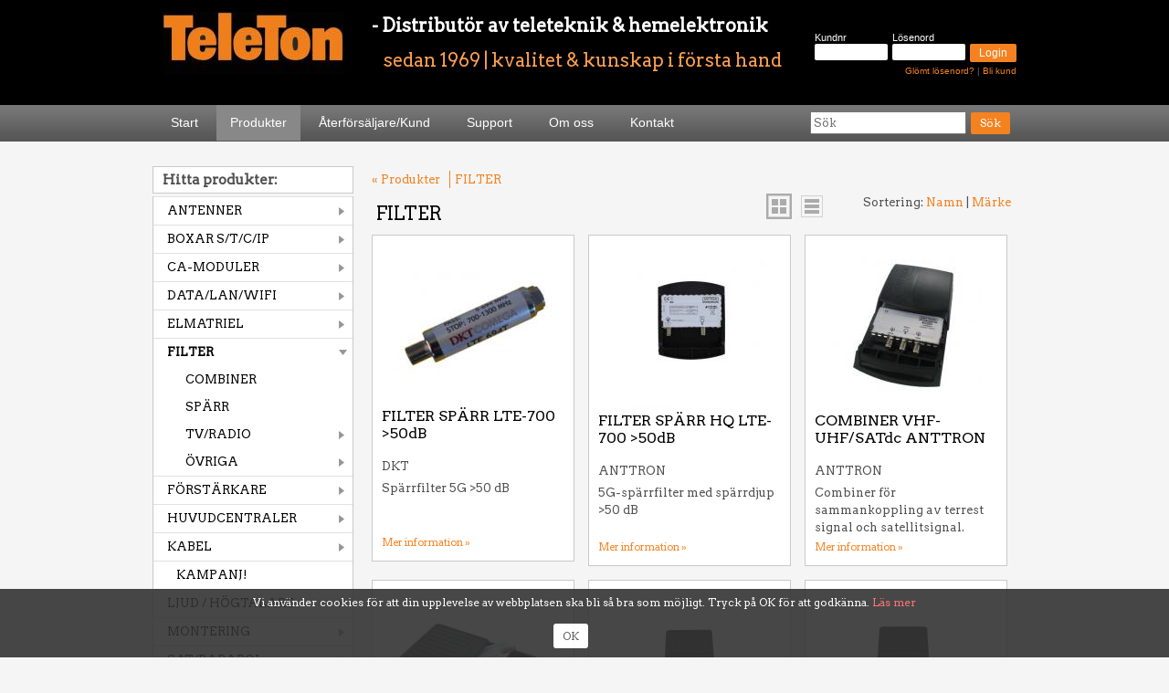

--- FILE ---
content_type: text/html;charset=UTF-8
request_url: https://teleton.se/sv/produkter/filter.php
body_size: 91201
content:
<html>
	<head>
	
		<base href="https://teleton.se/1.0.3.0/11/1/"><!--[if lte IE 6]></base><![endif]-->
		<title>FILTER</title>
		<meta http-equiv="content-language" content="sv">
		<meta http-equiv="content-type" content="text/html; charset=utf-8">
		<meta name="generator" content="SiteDirect v6, www.sitedirect.com">
		<link rel="canonical" href="https://teleton.se/sv/produkter/filter.php" />
		<link rel="stylesheet" href="../../../sd_css/master.css?m=1768291360" type="text/css">

		<link rel="stylesheet" href="../../../sd_css/sd.css?m=1752569674" type="text/css">
		<link rel="stylesheet" href="../../../1.0.3.0/11/1/this.css?m=1752569995" type="text/css">
		<link rel="stylesheet" href="../../../1.0.3.0/1/1/inherit.css?m=1752569995" type="text/css"><script type="text/javascript" src="//ajax.googleapis.com/ajax/libs/jquery/1.8.3/jquery.min.js"></script>
		<script type="text/javascript" src="../../../1.0.3.0/1/1/component.js?m=1752569995"></script>
<link rel="shortcut icon" href="../../../favicon.ico">
	<link rel="icon" href="../../../favicon.ico"  type="image/vnd.microsoft.icon">	<link href='https://fonts.googleapis.com/css?family=Arvo' rel='stylesheet' type='text/css'>
	</head>
<body style="margin:0px; background: #f5f5f5 url(../../../sd_files/top_back_new.png) repeat-x top;">	<table cellspacing="0" cellpadding="0" style="border:0;height:100%;" align="center">
		<tr>
			<td>
				<table cellspacing="0" cellpadding="0" style="border:0;width:940;height:100%;background-color:;">
											<tr>
							<td valign="top" align="left" style="width:940px;" valign="top" align="left" style="width:940px;">		
					<div id="surface_1" class="sd-surface sd-surface-top"  style="">
								<table style="width:940px;height:auto;" cellpadding="0" cellspacing="0" border="0">
										<tr>
					<td class="NORMAL O819bddee" valign="top">	<table cellspacing="0" cellpadding="0" border="0"  style=";height:115px;">
					<tr>
				<td
										valign="top"
					align="left"
					style="height:115px;width:220px;">
										<table style="width:220px;height:auto;" cellpadding="0" cellspacing="0" border="0">
										<tr>
					<td class="NORMAL Ob1e7988b" valign="top">				<table style="width:100%;height:100%;" cellpadding="0" cellspacing="0" border="0">
					<tr>
						<td style="vertical-align:top;text-align:center">
							<a
 href="/"
 target="_self">								<img class="" src="/20.0.0.1/11883/cache/11883_c24e1c4b.jpg" alt="" width="198" height="69" style="margin-top:0px; margin-left:0px; margin-right:0px; margin-bottom:20px; "></a>						</td>
					</tr>
				</table>
									</td>
					</tr>
										</table>
					</td><!-- 220px -->
<td
										valign="top"
					align="left"
					style="height:115px;width:500px;">
										<table style="width:500px;height:auto;" cellpadding="0" cellspacing="0" border="0">
										<tr>
					<td class="TITLEVIT Ob4a88e0e" valign="top"><h1 class="TITLEVIT"><h4><span style="color:#FFFFFF;">- Distribut&ouml;r av teleteknik &amp; hemelektronik</span></h4>
</h1>					</td>
					</tr>
										<tr>
					<td class="TITLEVIT Oc3afbe98" valign="top"><h1 class="TITLEVIT"><span style="color:#FFA050;">sedan 1969 | kvalitet &amp; kunskap i f&ouml;rsta hand</span></h1>					</td>
					</tr>
										</table>
					</td><!-- 500px -->
<td
										valign="top"
					align="left"
					style="height:115px;width:220px;">
										<table style="width:220px;height:auto;" cellpadding="0" cellspacing="0" border="0">
										<tr>
					<td class="NORMAL Ob56ae439" valign="top">						<table cellspacing="0" cellpadding="0" border="0" style="width: 100%;">
				<tr>
			<td
									valign="top"
			align="left"
			style="width:-5;padding-top:5px;padding-left:5px;padding-bottom:26px;width:215px;height:auto;">
								<table style="width:215px;height:auto;" cellpadding="0" cellspacing="0" border="0">
										<tr>
					<td class="NORMAL O527e7c71" valign="top">				<a name="form_anchor_F1_0_15_19_2" id="form_anchor_F1_0_15_19_2"></a>
		<form action="/1.0.3.0/1/1/form_F1_0_15_19_2.php?listpos=1" id="F1_0_15_19_2" method="POST"  style="margin:0px;padding:0px">
		<input type="hidden" name="ref_page" value="web_page-s3/11">
					<input type="hidden" name="sd_formcount" value="1">
			<table cellspacing="0" cellpadding="0" border="0" style="width: 100%;height:100%;">
					<tr>
			<td
									valign="top"
			align="left"
			style="width:0;width:215px;height:auto;">
								<table style="width:215px;height:auto;" cellpadding="0" cellspacing="0" border="0">
										<tr>
					<td class="NORMAL O4f1ae810" valign="top"><div align="left"><strong><font color="#F3F3F3"></font></strong></div>					</td>
					</tr>
										<tr>
					<td class="NORMAL Oa114893c" align="right" valign="top">	<table cellspacing="0" cellpadding="0" border="0"  style="">
					<tr>
				<td
										valign="top"
					align="left"
					style="height:0px;width:80px;">
										<table style="width:80px;height:auto;" cellpadding="0" cellspacing="0" border="0">
										<tr>
					<td class="WHITE Oa0d6e30b" valign="top">				<label for="login"><div class="WHITE"><span class="WHITE">Kundnr</span></div></label> 											<input class="cleaninput" type="text" id="login" name="login"  placeholder="" style="width: 100%" value=""    >
														</td>
					</tr>
										</table>
					</td><!-- 80px -->
<td style="width:2px;padding-left:2px;"></td><td rowspan="1" style="width:0px;padding-left:0px;"></td><td style="width:3px;padding-left:3px;"></td><!-- 2 3 --><td
										valign="top"
					align="left"
					style="height:0px;width:80px;">
										<table style="width:80px;height:auto;" cellpadding="0" cellspacing="0" border="0">
										<tr>
					<td class="WHITE Oa2905d52" valign="top">				<label for="password"><div class="WHITE"><span class="WHITE">L&ouml;senord</span></div></label> 											<input class="cleaninput" type="password" id="password" name="password"  placeholder="" style="width: 100%" value=""    >
														</td>
					</tr>
										</table>
					</td><!-- 80px -->
<td style="width:2px;padding-left:2px;"></td><td rowspan="1" style="width:0px;padding-left:0px;"></td><td style="width:3px;padding-left:3px;"></td><!-- 2 3 --><td
										valign="top"
					align="left"
					style="height:0px;padding-top:10px;;width:45px;">
										<table style="width:45px;height:auto;" cellpadding="0" cellspacing="0" border="0">
										<tr>
					<td class="submit Od45507f3" valign="top"><input type="submit" value="Login" class="submit" name="submit_23_1">					</td>
					</tr>
										</table>
					</td><!-- 45px -->
			</tr>
				</table>
						</td>
					</tr>
										<tr>
					<td class="small Od613b9aa" align="right" valign="top"><div class="small"><nobr><a href="/sv/gloemt-loesenord/gloemt-loesenord.php" target="_self" ><font class="Apple-style-span">Gl&ouml;mt l&ouml;senord?</font></a><font class="Apple-style-span"> | </font><a href="/sv/kontakt/kontakt.php" target="_self" ><font class="Apple-style-span">Bli kund</font></a></nobr></div>					</td>
					</tr>
										</table>
					</td></tr>		</table>
	    	</form>
		

							</td>
					</tr>
										</table>
					</td></tr>		</table>
							</td>
					</tr>
										</table>
					</td><!-- 220px -->
			</tr>
				</table>
						</td>
					</tr>
										<tr>
					<td class="NORMAL Of1f12961" valign="top">						<table cellspacing="0" cellpadding="0" border="0" style="width: 100%;">
				<tr>
			<td
									valign="top"
			align="left"
			style="width:100%;width:940px;height:auto;">
								<table style="width:940px;height:auto;" cellpadding="0" cellspacing="0" border="0">
										<tr>
					<td class="NORMAL Oa599f58e" valign="top">			
<div class="C3d8f447b">
    <div class="col-xs-3 col-sm-2">
        <i class="fa fa-exclamation-circle"></i>
    </div>
    <div class="col-xs-6 col-md-8 col-lg-8">
        <span class="C3d8f447btext">Vi använder cookies för att din upplevelse av webbplatsen ska bli så bra som möjligt. Tryck på OK för att godkänna. <a style="color:#FF6565" href="/sv/cookies-och-sekretesspolicy/cookies-och-sekretesspolicy.php">Läs mer</a></span>
    </div>
    <div class="col-xs-3 col-sm-2">
    	<span class="C3d8f447baccept">OK</span>
    </div>
</div>

							</td>
					</tr>
										</table>
					</td></tr>		</table>
							</td>
					</tr>
										</table>
					</div>				</td>
						</tr>
						                    
											<tr>
							<td valign="top" align="left" style="width:940px;" valign="top" align="left" style="width:940px;">		
					<div id="surface_15" class="sd-surface sd-surface-nav"  style="">
								<table style="width:940px;height:auto;" cellpadding="0" cellspacing="0" border="0">
										<tr>
					<td class="NORMAL O55d4a822" valign="top">	<table cellspacing="0" cellpadding="0" border="0"  style=";height:42px;">
					<tr>
				<td
										valign="top"
					align="left"
					style="height:42px;width:690px;">
										<table style="width:690px;height:auto;" cellpadding="0" cellspacing="0" border="0">
										<tr>
					<td class="NORMAL Oba18a339" valign="top">							<table cellspacing="0" cellpadding="0" border="0" style="width: 100%; height: 39px;">
	<tr>
        
		
																		<td width="1" valign="middle" style="padding-left:20px; padding-right: 20px;">
                    <nobr><a href="/" target="_self" class="nav">Start</a></nobr>
				</td>
						
															<td width="1" valign="middle" style="background-color:#888888;padding-left:15px; padding-right: 15px;">
					<nobr><a href="/sv/produkter/produkter.php" target="_self" class="nav">Produkter</a></nobr>
				</td>				
						
																			<td width="1" valign="middle" style="padding-left:20px; padding-right: 20px;">
                    <nobr><a href="/sv/aterfoersaeljarekund/aterfoersaeljarekund.php" target="_self" class="nav">Återförsäljare/Kund</a></nobr>
				</td>
						
																			<td width="1" valign="middle" style="padding-left:20px; padding-right: 20px;">
                    <nobr><a href="/sv/support/support.php" target="_self" class="nav">Support</a></nobr>
				</td>
						
																			<td width="1" valign="middle" style="padding-left:20px; padding-right: 20px;">
                    <nobr><a href="/sv/om-oss/om-oss.php" target="_self" class="nav">Om oss</a></nobr>
				</td>
						
																			<td width="1" valign="middle" style="padding-left:20px; padding-right: 20px;">
                    <nobr><a href="/sv/kontakt/kontakt.php" target="_self" class="nav">Kontakt</a></nobr>
				</td>
						
											                <td style="width: 100%"></td>
	</tr>
</table>
													</td>
					</tr>
										</table>
					</td><!-- 690px -->
<td style="width:5px;padding-left:5px;"></td><td rowspan="1" style="width:0px;padding-left:0px;"></td><td style="width:5px;padding-left:5px;"></td><!-- 5 5 --><td
										valign="top"
					align="left"
					style="height:42px;padding-left:20px;;width:220px;">
										<table style="width:220px;height:auto;" cellpadding="0" cellspacing="0" border="0">
										<tr>
					<td class="NORMAL Ob85e1d60" valign="bottom">				<a name="form_anchor_F15_0_2_0" id="form_anchor_F15_0_2_0"></a>
		<form action="/1.0.3.0/1/1/form_F15_0_2_0.php?listpos=1" id="F15_0_2_0" method="POST"  style="margin:0px;padding:0px">
		<input type="hidden" name="ref_page" value="web_page-s3/11">
					<input type="hidden" name="sd_formcount" value="2">
			<table cellspacing="0" cellpadding="0" border="0" style="width: 100%;height:100%;">
					<tr>
			<td
									valign="top"
			align="left"
			style="width:0;width:216px;height:auto;">
								<table style="width:216px;height:auto;" cellpadding="0" cellspacing="0" border="0">
										<tr>
					<td class="NORMAL Ob99c7757" valign="top">	<table cellspacing="0" cellpadding="0" border="0"  style="">
					<tr>
				<td
										valign="top"
					align="left"
					style="height:0px;width:171px;">
										<table style="width:171px;height:auto;" cellpadding="0" cellspacing="0" border="0">
										<tr>
					<td class="NORMAL Obcd361d2" valign="top">							<input class="NORMAL" type="text" id="search" name="search"  placeholder="Sök" style="width: 100%" value=""    >
											</td>
					</tr>
										</table>
					</td><!-- 171px -->
<td style="width:2px;padding-left:2px;"></td><td rowspan="1" style="width:0px;padding-left:0px;"></td><td style="width:3px;padding-left:3px;"></td><!-- 2 3 --><td
										valign="top"
					align="left"
					style="height:0px;width:40px;">
										<table style="width:40px;height:auto;" cellpadding="0" cellspacing="0" border="0">
										<tr>
					<td class="NORMAL Obd110be5" align="right" valign="top"><input type="submit" value="Sök" class="NORMAL" name="submit_5_0">					</td>
					</tr>
										</table>
					</td><!-- 40px -->
			</tr>
				</table>
						</td>
					</tr>
										</table>
					</td></tr>		</table>
	    	</form>
		

							</td>
					</tr>
										</table>
					</td><!-- 220px -->
			</tr>
				</table>
						</td>
					</tr>
										<tr>
					<td class="NORMAL O22d398b4" valign="top">		<table style="border:none;width:100%;font-size:1px;line-height:1px;height:25px;" cellpadding="0" cellspacing="0">
					<tr>
				<td>&nbsp;</td>
			</tr>
					</table>
							</td>
					</tr>
										</table>
					</div>				</td>
						</tr>
						                    					<tr>
						<td style="height:100%" valign="top">
							<table cellspacing="0" cellpadding="0" border="0" style="height:100%;">
							    <tr>
									<td style="height:100%;" valign="top">
										<table cellspacing="0" cellpadding="0" border="0">											
                                            <td  valign="top" align="left" style="width:220px;padding-right:20px;" valign="top" align="left" style="width:220px;padding-right:20px;">		
					<div id="surface_2" class="sd-surface sd-surface-left"  style="">
								<table style="width:220px;height:100%;" cellpadding="0" cellspacing="0" border="0">
										<tr>
					<td class="NORMAL Ob13c97a8" valign="top">	<table cellspacing="0" cellpadding="0" border="0"  style="">
					<tr>
				<td
										valign="top"
					align="left"
					style="height:0px;width:220px;">
										<table style="width:220px;height:auto;" cellpadding="0" cellspacing="0" border="0">
										<tr>
					<td class="HEADING O14c9cff2" valign="top"><h2 class="HEADING"><strong>Hitta produkter:</strong></h2>					</td>
					</tr>
										<tr>
					<td class="NORMAL Of41c26ec" valign="top">		<table style="border:none;width:100%;font-size:1px;line-height:1px;height:3px;" cellpadding="0" cellspacing="0">
					<tr>
				<td>&nbsp;</td>
			</tr>
					</table>
							</td>
					</tr>
										<tr>
					<td class="NORMAL Ob0fefd9f" valign="top">		<div id="pd_menu">	
    <ul class="level0"><li id="pd2033" ><div class="hasSubs" style="padding-left:5px;"><span>&nbsp;&nbsp;</span><a href="/sv/produkter/antenner-50.1.2033.1.php" class="groupmenu">ANTENNER</a></div><ul class="level2"><li id="pd2361" ><div class="opened" style="padding-left:25px;border-top:0px;"><a href="/sv/produkter/433mhz.php" class="groupmenu">433MHz</a></div></li><li id="pd2066" ><div class="opened" style="padding-left:25px;border-top:0px;"><a href="/sv/produkter/net1gsm3g4g.php" class="groupmenu">NET1/GSM/3G/4G</a></div></li><li id="pd2063" ><div class="opened" style="padding-left:25px;border-top:0px;"><a href="/sv/produkter/net1gsm3g4gwifi.php" class="groupmenu">NET1/GSM/3G/4G/WIFI</a></div></li><li id="pd2477" ><div class="hasSubs" style="padding-left:15px;border-top:0px;"><span>&nbsp;&nbsp;</span><a href="/sv/produkter/telecom-50.1.2477.1.php" class="groupmenu">TELECOM</a></div><ul class="level4"><li id="pd2480" ><div class="opened" style="padding-left:35px;border-top:0px;"><a href="/sv/produkter/rakel-50.1.2480.1.php" class="groupmenu">RAKEL</a></div></li><li id="pd2479" ><div class="opened" style="padding-left:35px;border-top:0px;"><a href="/sv/produkter/vhf.php" class="groupmenu">VHF</a></div></li></ul></li><li id="pd2027" ><div class="hasSubs" style="padding-left:15px;border-top:0px;"><span>&nbsp;&nbsp;</span><a href="/sv/produkter/tvradio-50.1.2027.1.php" class="groupmenu">TV/RADIO</a></div><ul class="level4"><li id="pd2057" ><div class="opened" style="padding-left:35px;border-top:0px;"><a href="/sv/produkter/aktiva.php" class="groupmenu">AKTIVA</a></div></li><li id="pd2060" ><div class="opened" style="padding-left:35px;border-top:0px;"><a href="/sv/produkter/camping.php" class="groupmenu">CAMPING</a></div></li><li id="pd1841" ><div class="opened" style="padding-left:35px;border-top:0px;"><a href="/sv/produkter/fmradio.php" class="groupmenu">FM/RADIO</a></div></li><li id="pd2061" ><div class="opened" style="padding-left:35px;border-top:0px;"><a href="/sv/produkter/inomhus.php" class="groupmenu">INOMHUS</a></div></li><li id="pd2151" ><div class="opened" style="padding-left:35px;border-top:0px;"><a href="/sv/produkter/kampanjpaket.php" class="groupmenu">KAMPANJ/PAKET</a></div></li><li id="pd2034" ><div class="opened" style="padding-left:35px;border-top:0px;"><a href="/sv/produkter/kombi-vhfuhf.php" class="groupmenu">KOMBI-VHF/UHF</a></div></li><li id="pd2051" ><div class="opened" style="padding-left:35px;border-top:0px;"><a href="/sv/produkter/uhf.php" class="groupmenu">UHF</a></div></li><li id="pd2360" ><div class="opened" style="padding-left:35px;border-top:0px;"><a href="/sv/produkter/vhfb3.php" class="groupmenu">VHF/B3</a></div></li></ul></li></ul></li><li id="pd2094" ><div class="hasSubs" style="padding-left:5px;"><span>&nbsp;&nbsp;</span><a href="/sv/produkter/boxar-stcip.php" class="groupmenu">BOXAR S/T/C/IP</a></div><ul class="level2"><li id="pd2413" ><div class="opened" style="padding-left:25px;border-top:0px;"><a href="/sv/produkter/dvb-c.php" class="groupmenu">DVB-C</a></div></li><li id="pd2417" ><div class="opened" style="padding-left:25px;border-top:0px;"><a href="/sv/produkter/dvb-ciptv.php" class="groupmenu">DVB-C/IPTV</a></div></li><li id="pd2415" ><div class="opened" style="padding-left:25px;border-top:0px;"><a href="/sv/produkter/dvb-s.php" class="groupmenu">DVB-S</a></div></li><li id="pd2411" ><div class="opened" style="padding-left:25px;border-top:0px;"><a href="/sv/produkter/dvb-stc.php" class="groupmenu">DVB-S/T/C</a></div></li><li id="pd2416" ><div class="hasSubs" style="padding-left:15px;border-top:0px;"><span>&nbsp;&nbsp;</span><a href="/sv/produkter/dvb-t.php" class="groupmenu">DVB-T</a></div><ul class="level4"><li id="pd2418" ><div class="opened" style="padding-left:35px;border-top:0px;"><a href="/sv/produkter/tillb-50.1.2418.1.php" class="groupmenu">TILLB</a></div></li></ul></li><li id="pd2412" ><div class="opened" style="padding-left:25px;border-top:0px;"><a href="/sv/produkter/dvb-tc.php" class="groupmenu">DVB-T/C</a></div></li><li id="pd1658" ><div class="opened" style="padding-left:25px;border-top:0px;"><a href="/sv/produkter/fjaerrar.php" class="groupmenu">FJÄRRAR</a></div></li><li id="pd2192" ><div class="opened" style="padding-left:25px;border-top:0px;"><a href="/sv/produkter/iptv.php" class="groupmenu">IPTV</a></div></li><li id="pd2191" ><div class="opened" style="padding-left:25px;border-top:0px;"><a href="/sv/produkter/kampanj.php" class="groupmenu">KAMPANJ</a></div></li><li id="pd2471" ><div class="opened" style="padding-left:25px;border-top:0px;"><a href="/sv/produkter/pvrhdd.php" class="groupmenu">PVR/HDD</a></div></li><li id="pd1545" ><div class="opened" style="padding-left:25px;border-top:0px;"><a href="/sv/produkter/wifi-adapter.php" class="groupmenu">WIFI-ADAPTER</a></div></li></ul></li><li id="pd1988" ><div class="hasSubs" style="padding-left:5px;"><span>&nbsp;&nbsp;</span><a href="/sv/produkter/ca-moduler.php" class="groupmenu">CA-MODULER</a></div><ul class="level2"><li id="pd1990" ><div class="opened" style="padding-left:25px;border-top:0px;"><a href="/sv/produkter/conax.php" class="groupmenu">CONAX</a></div></li><li id="pd2186" ><div class="opened" style="padding-left:25px;border-top:0px;"><a href="/sv/produkter/cryptoguard.php" class="groupmenu">CRYPTOGUARD</a></div></li><li id="pd2182" ><div class="opened" style="padding-left:25px;border-top:0px;"><a href="/sv/produkter/irdeto.php" class="groupmenu">IRDETO</a></div></li><li id="pd2183" ><div class="opened" style="padding-left:25px;border-top:0px;"><a href="/sv/produkter/nds.php" class="groupmenu">NDS</a></div></li><li id="pd2181" ><div class="opened" style="padding-left:25px;border-top:0px;"><a href="/sv/produkter/viaccess.php" class="groupmenu">VIACCESS</a></div></li></ul></li><li id="pd1476" ><div class="hasSubs" style="padding-left:5px;"><span>&nbsp;&nbsp;</span><a href="/sv/produkter/datalanwifi.php" class="groupmenu">DATA/LAN/WIFI</a></div><ul class="level2"><li id="pd2482" ><div class="opened" style="padding-left:25px;border-top:0px;"><a href="/sv/produkter/4g-lte5g-router-50.1.2482.1.php" class="groupmenu">4G-LTE/5G-ROUTER</a></div></li><li id="pd2267" ><div class="hasSubs" style="padding-left:15px;border-top:0px;"><span>&nbsp;&nbsp;</span><a href="/sv/produkter/keystone.php" class="groupmenu">KEYSTONE</a></div><ul class="level4"><li id="pd2273" ><div class="opened" style="padding-left:35px;border-top:0px;"><a href="/sv/produkter/eldosa.php" class="groupmenu">ELDOSA</a></div></li><li id="pd2271" ><div class="opened" style="padding-left:35px;border-top:0px;"><a href="/sv/produkter/moduler-50.1.2271.1.php" class="groupmenu">MODULER</a></div></li><li id="pd2269" ><div class="opened" style="padding-left:35px;border-top:0px;"><a href="/sv/produkter/panel.php" class="groupmenu">PANEL</a></div></li><li id="pd2274" ><div class="opened" style="padding-left:35px;border-top:0px;"><a href="/sv/produkter/uttagsbox.php" class="groupmenu">UTTAGSBOX</a></div></li></ul></li><li id="pd1780" ><div class="opened" style="padding-left:25px;border-top:0px;"><a href="/sv/produkter/kontaktdon.php" class="groupmenu">KONTAKTDON</a></div></li><li id="pd2463" ><div class="opened" style="padding-left:25px;border-top:0px;"><a href="/sv/produkter/mediakonverter.php" class="groupmenu">MEDIAKONVERTER</a></div></li><li id="pd1444" ><div class="hasSubs" style="padding-left:15px;border-top:0px;"><span>&nbsp;&nbsp;</span><a href="/sv/produkter/patchkabel.php" class="groupmenu">PATCHKABEL</a></div><ul class="level4"><li id="pd1369" ><div class="opened" style="padding-left:35px;border-top:0px;"><a href="/sv/produkter/slim.php" class="groupmenu">SLIM</a></div></li><li id="pd1431" ><div class="opened" style="padding-left:35px;border-top:0px;"><a href="/sv/produkter/standard.php" class="groupmenu">STANDARD</a></div></li></ul></li><li id="pd1912" ><div class="opened" style="padding-left:25px;border-top:0px;"><a href="/sv/produkter/patchpanel.php" class="groupmenu">PATCHPANEL</a></div></li><li id="pd2422" ><div class="opened" style="padding-left:25px;border-top:0px;"><a href="/sv/produkter/switchar.php" class="groupmenu">SWITCHAR</a></div></li><li id="pd2175" ><div class="opened" style="padding-left:25px;border-top:0px;"><a href="/sv/produkter/uttag.php" class="groupmenu">UTTAG</a></div></li><li id="pd2445" ><div class="opened" style="padding-left:25px;border-top:0px;"><a href="/sv/produkter/wifi.php" class="groupmenu">WIFI</a></div></li></ul></li><li id="pd2016" ><div class="hasSubs" style="padding-left:5px;"><span>&nbsp;&nbsp;</span><a href="/sv/produkter/elmatriel.php" class="groupmenu">ELMATRIEL</a></div><ul class="level2"><li id="pd2015" ><div class="hasSubs" style="padding-left:15px;border-top:0px;"><span>&nbsp;&nbsp;</span><a href="/sv/produkter/belysning-led.php" class="groupmenu">BELYSNING-LED</a></div><ul class="level4"><li id="pd2023" ><div class="opened" style="padding-left:35px;border-top:0px;"><a href="/sv/produkter/portabelt.php" class="groupmenu">PORTABELT</a></div></li></ul></li></ul></li><li id="pd1939" class="selected"><div class="open" style="padding-left:5px;"><span>&nbsp;&nbsp;</span><a href="/sv/produkter/filter.php" class="groupmenuactive">FILTER</a></div><ul class="level2"><li id="pd2064" ><div class="opened" style="padding-left:25px;border-top:0px;"><a href="/sv/produkter/combiner.php" class="groupmenu">COMBINER</a></div></li><li id="pd1940" ><div class="opened" style="padding-left:25px;border-top:0px;"><a href="/sv/produkter/spaerr.php" class="groupmenu">SPÄRR</a></div></li><li id="pd2099" ><div class="hasSubs" style="padding-left:15px;border-top:0px;"><span>&nbsp;&nbsp;</span><a href="/sv/produkter/tvradio.php" class="groupmenu">TV/RADIO</a></div><ul class="level4"><li id="pd1574" ><div class="opened" style="padding-left:35px;border-top:0px;"><a href="/sv/produkter/flerband.php" class="groupmenu">FLERBAND</a></div></li><li id="pd2169" ><div class="opened" style="padding-left:35px;border-top:0px;"><a href="/sv/produkter/spaerr-50.1.2169.1.php" class="groupmenu">SPÄRR</a></div></li></ul></li><li id="pd2167" ><div class="hasSubs" style="padding-left:15px;border-top:0px;"><span>&nbsp;&nbsp;</span><a href="/sv/produkter/oevriga.php" class="groupmenu">ÖVRIGA</a></div><ul class="level4"><li id="pd2168" ><div class="opened" style="padding-left:35px;border-top:0px;"><a href="/sv/produkter/spaerr-50.1.2168.1.php" class="groupmenu">SPÄRR</a></div></li></ul></li></ul></li><li id="pd1769" ><div class="hasSubs" style="padding-left:5px;"><span>&nbsp;&nbsp;</span><a href="/sv/produkter/foerstaerkare.php" class="groupmenu">FÖRSTÄRKARE</a></div><ul class="level2"><li id="pd2070" ><div class="hasSubs" style="padding-left:15px;border-top:0px;"><span>&nbsp;&nbsp;</span><a href="/sv/produkter/antenn.php" class="groupmenu">ANTENN</a></div><ul class="level4"><li id="pd2071" ><div class="opened" style="padding-left:35px;border-top:0px;"><a href="/sv/produkter/bredband-50.1.2071.1.php" class="groupmenu">BREDBAND</a></div></li><li id="pd2080" ><div class="opened" style="padding-left:35px;border-top:0px;"><a href="/sv/produkter/flerband-50.1.2080.1.php" class="groupmenu">FLERBAND</a></div></li><li id="pd1960" ><div class="opened" style="padding-left:35px;border-top:0px;"><a href="/sv/produkter/hallo-uhf.php" class="groupmenu">HALLO-UHF</a></div></li><li id="pd2097" ><div class="opened" style="padding-left:35px;border-top:0px;"><a href="/sv/produkter/naetdel.php" class="groupmenu">NÄTDEL</a></div></li></ul></li><li id="pd1526" ><div class="hasSubs" style="padding-left:15px;border-top:0px;"><span>&nbsp;&nbsp;</span><a href="/sv/produkter/bredband.php" class="groupmenu">BREDBAND</a></div><ul class="level4"><li id="pd2132" ><div class="opened" style="padding-left:35px;border-top:0px;"><a href="/sv/produkter/tillb-50.1.2132.1.php" class="groupmenu">TILLB</a></div></li></ul></li><li id="pd2171" ><div class="hasSubs" style="padding-left:15px;border-top:0px;"><span>&nbsp;&nbsp;</span><a href="/sv/produkter/central.php" class="groupmenu">CENTRAL</a></div><ul class="level4"><li id="pd2172" ><div class="opened" style="padding-left:35px;border-top:0px;"><a href="/sv/produkter/flerband-50.1.2172.1.php" class="groupmenu">FLERBAND</a></div></li></ul></li><li id="pd1798" ><div class="opened" style="padding-left:25px;border-top:0px;"><a href="/sv/produkter/fibernod.php" class="groupmenu">FIBERNOD</a></div></li><li id="pd2420" ><div class="opened" style="padding-left:25px;border-top:0px;"><a href="/sv/produkter/koaxlan.php" class="groupmenu">KOAX/LAN</a></div></li><li id="pd2130" ><div class="opened" style="padding-left:25px;border-top:0px;"><a href="/sv/produkter/tillb-50.1.2130.1.php" class="groupmenu">TILLB</a></div></li></ul></li><li id="pd1843" ><div class="hasSubs" style="padding-left:5px;"><span>&nbsp;&nbsp;</span><a href="/sv/produkter/huvudcentraler.php" class="groupmenu">HUVUDCENTRALER</a></div><ul class="level2"><li id="pd2382" ><div class="opened" style="padding-left:25px;border-top:0px;"><a href="/sv/produkter/a2b.php" class="groupmenu">A2B</a></div></li><li id="pd1376" ><div class="hasSubs" style="padding-left:15px;border-top:0px;"><span>&nbsp;&nbsp;</span><a href="/sv/produkter/astro.php" class="groupmenu">ASTRO</a></div><ul class="level4"><li id="pd2166" ><div class="opened" style="padding-left:35px;border-top:0px;"><a href="/sv/produkter/basenheter.php" class="groupmenu">BASENHETER</a></div></li><li id="pd2150" ><div class="opened" style="padding-left:35px;border-top:0px;"><a href="/sv/produkter/moduler.php" class="groupmenu">MODULER</a></div></li><li id="pd1379" ><div class="opened" style="padding-left:35px;border-top:0px;"><a href="/sv/produkter/pctillbehoer.php" class="groupmenu">PC/TILLBEHÖR</a></div></li><li id="pd2170" ><div class="opened" style="padding-left:35px;border-top:0px;"><a href="/sv/produkter/reservdelar.php" class="groupmenu">RESERVDELAR</a></div></li></ul></li><li id="pd2148" ><div class="hasSubs" style="padding-left:15px;border-top:0px;"><span>&nbsp;&nbsp;</span><a href="/sv/produkter/bitsend.php" class="groupmenu">BITSEND</a></div><ul class="level4"><li id="pd2149" ><div class="opened" style="padding-left:35px;border-top:0px;"><a href="/sv/produkter/chassi.php" class="groupmenu">CHASSI</a></div></li><li id="pd2152" ><div class="opened" style="padding-left:35px;border-top:0px;"><a href="/sv/produkter/ci.php" class="groupmenu">CI</a></div></li><li id="pd1867" ><div class="opened" style="padding-left:35px;border-top:0px;"><a href="/sv/produkter/encoder.php" class="groupmenu">ENCODER</a></div></li><li id="pd1859" ><div class="opened" style="padding-left:35px;border-top:0px;"><a href="/sv/produkter/inputs.php" class="groupmenu">INPUTS</a></div></li><li id="pd1870" ><div class="opened" style="padding-left:35px;border-top:0px;"><a href="/sv/produkter/licenser.php" class="groupmenu">LICENSER</a></div></li><li id="pd1889" ><div class="opened" style="padding-left:35px;border-top:0px;"><a href="/sv/produkter/modulator.php" class="groupmenu">MODULATOR</a></div></li><li id="pd2461" ><div class="opened" style="padding-left:35px;border-top:0px;"><a href="/sv/produkter/naetverk-50.1.2461.1.php" class="groupmenu">NÄTVERK</a></div></li></ul></li><li id="pd2304" ><div class="hasSubs" style="padding-left:15px;border-top:0px;"><span>&nbsp;&nbsp;</span><a href="/sv/produkter/hotell-tv.php" class="groupmenu">HOTELL-TV</a></div><ul class="level4"><li id="pd2307" ><div class="opened" style="padding-left:35px;border-top:0px;"><a href="/sv/produkter/tv-apparater-50.1.2307.1.php" class="groupmenu">TV-APPARATER</a></div></li></ul></li><li id="pd1930" ><div class="opened" style="padding-left:25px;border-top:0px;"><a href="/sv/produkter/johansson.php" class="groupmenu">JOHANSSON</a></div></li><li id="pd2009" ><div class="opened" style="padding-left:25px;border-top:0px;"><a href="/sv/produkter/multibox.php" class="groupmenu">MULTIBOX</a></div></li><li id="pd1881" ><div class="opened" style="padding-left:25px;border-top:0px;"><a href="/sv/produkter/paketkampanj.php" class="groupmenu">PAKET/KAMPANJ</a></div></li><li id="pd2483" ><div class="hasSubs" style="padding-left:15px;border-top:0px;"><span>&nbsp;&nbsp;</span><a href="/sv/produkter/wisi.php" class="groupmenu">WISI</a></div><ul class="level4"><li id="pd2488" ><div class="opened" style="padding-left:35px;border-top:0px;"><a href="/sv/produkter/chameleon.php" class="groupmenu">CHAMELEON</a></div></li><li id="pd2484" ><div class="opened" style="padding-left:35px;border-top:0px;"><a href="/sv/produkter/falcon.php" class="groupmenu">FALCON</a></div></li><li id="pd2487" ><div class="opened" style="padding-left:35px;border-top:0px;"><a href="/sv/produkter/hospitality.php" class="groupmenu">HOSPITALITY</a></div></li><li id="pd2485" ><div class="opened" style="padding-left:35px;border-top:0px;"><a href="/sv/produkter/om.php" class="groupmenu">OM</a></div></li><li id="pd2486" ><div class="opened" style="padding-left:35px;border-top:0px;"><a href="/sv/produkter/tangram.php" class="groupmenu">TANGRAM</a></div></li></ul></li></ul></li><li id="pd1408" ><div class="hasSubs" style="padding-left:5px;"><span>&nbsp;&nbsp;</span><a href="/sv/produkter/kabel.php" class="groupmenu">KABEL</a></div><ul class="level2"><li id="pd2173" ><div class="opened" style="padding-left:25px;border-top:0px;"><a href="/sv/produkter/hantering.php" class="groupmenu">HANTERING</a></div></li><li id="pd2090" ><div class="hasSubs" style="padding-left:15px;border-top:0px;"><span>&nbsp;&nbsp;</span><a href="/sv/produkter/hoegtalarkabel.php" class="groupmenu">HÖGTALARKABEL</a></div><ul class="level4"><li id="pd1603" ><div class="opened" style="padding-left:35px;border-top:0px;"><a href="/sv/produkter/hq-transparent.php" class="groupmenu">HQ-TRANSPARENT</a></div></li><li id="pd2091" ><div class="opened" style="padding-left:35px;border-top:0px;"><a href="/sv/produkter/standard-50.1.2091.1.php" class="groupmenu">STANDARD</a></div></li></ul></li><li id="pd1375" ><div class="hasSubs" style="padding-left:15px;border-top:0px;"><span>&nbsp;&nbsp;</span><a href="/sv/produkter/koaxialkabel.php" class="groupmenu">KOAXIALKABEL</a></div><ul class="level4"><li id="pd2079" ><div class="opened" style="padding-left:35px;border-top:0px;"><a href="/sv/produkter/50ohm.php" class="groupmenu">50OHM</a></div></li><li id="pd1378" ><div class="hasSubs" style="padding-left:25px;border-top:0px;"><span>&nbsp;&nbsp;</span><a href="/sv/produkter/75ohm.php" class="groupmenu">75OHM</a></div><ul class="level6"><li id="pd1372" ><div class="opened" style="padding-left:45px;border-top:0px;"><a href="/sv/produkter/ktv-inomhus.php" class="groupmenu">KTV-INOMHUS</a></div></li><li id="pd2062" ><div class="opened" style="padding-left:45px;border-top:0px;"><a href="/sv/produkter/ktv-markute.php" class="groupmenu">KTV-MARK/UTE</a></div></li><li id="pd2081" ><div class="opened" style="padding-left:45px;border-top:0px;"><a href="/sv/produkter/rg-59.php" class="groupmenu">RG-59</a></div></li></ul></li><li id="pd2121" ><div class="opened" style="padding-left:35px;border-top:0px;"><a href="/sv/produkter/93ohm.php" class="groupmenu">93OHM</a></div></li><li id="pd2129" ><div class="opened" style="padding-left:35px;border-top:0px;"><a href="/sv/produkter/95ohm.php" class="groupmenu">95OHM</a></div></li><li id="pd2059" ><div class="opened" style="padding-left:35px;border-top:0px;"><a href="/sv/produkter/satellitlnb.php" class="groupmenu">SATELLIT/LNB</a></div></li></ul></li><li id="pd2470" ><div class="opened" style="padding-left:25px;border-top:0px;"><a href="/sv/produkter/mikrofon.php" class="groupmenu">MIKROFON</a></div></li><li id="pd2123" ><div class="opened" style="padding-left:25px;border-top:0px;"><a href="/sv/produkter/naetverklanip.php" class="groupmenu">NÄTVERK/LAN/IP</a></div></li><li id="pd2467" ><div class="opened" style="padding-left:25px;border-top:0px;"><a href="/sv/produkter/signal.php" class="groupmenu">SIGNAL</a></div></li></ul></li><li id="pd2114" ><div class="opened" style="padding-left:15px;"><a href="/sv/produkter/kampanj!.php" class="groupmenu">KAMPANJ!</a></div></li><li id="pd2204" ><div class="hasSubs" style="padding-left:5px;"><span>&nbsp;&nbsp;</span><a href="/sv/produkter/ljud-hoegtalare.php" class="groupmenu">LJUD / HÖGTALARE</a></div><ul class="level2"><li id="pd2210" ><div class="hasSubs" style="padding-left:15px;border-top:0px;"><span>&nbsp;&nbsp;</span><a href="/sv/produkter/hoegtalare.php" class="groupmenu">HÖGTALARE</a></div><ul class="level4"><li id="pd2218" ><div class="opened" style="padding-left:35px;border-top:0px;"><a href="/sv/produkter/quadral.php" class="groupmenu">QUADRAL</a></div></li></ul></li><li id="pd2472" ><div class="opened" style="padding-left:25px;border-top:0px;"><a href="/sv/produkter/hoerlurar.php" class="groupmenu">HÖRLURAR</a></div></li></ul></li><li id="pd2325" ><div class="hasSubs" style="padding-left:5px;"><span>&nbsp;&nbsp;</span><a href="/sv/produkter/montering.php" class="groupmenu">MONTERING</a></div><ul class="level2"><li id="pd2330" ><div class="hasSubs" style="padding-left:15px;border-top:0px;"><span>&nbsp;&nbsp;</span><a href="/sv/produkter/antenn-50.1.2330.1.php" class="groupmenu">ANTENN</a></div><ul class="level4"><li id="pd2331" ><div class="opened" style="padding-left:35px;border-top:0px;"><a href="/sv/produkter/balkong.php" class="groupmenu">BALKONG</a></div></li><li id="pd2332" ><div class="opened" style="padding-left:35px;border-top:0px;"><a href="/sv/produkter/mastroer.php" class="groupmenu">MASTRÖR</a></div></li><li id="pd2334" ><div class="opened" style="padding-left:35px;border-top:0px;"><a href="/sv/produkter/roerklammer.php" class="groupmenu">RÖRKLAMMER</a></div></li><li id="pd2335" ><div class="opened" style="padding-left:35px;border-top:0px;"><a href="/sv/produkter/skorstensfaeste.php" class="groupmenu">SKORSTENSFÄSTE</a></div></li><li id="pd2336" ><div class="opened" style="padding-left:35px;border-top:0px;"><a href="/sv/produkter/stagning.php" class="groupmenu">STAGNING</a></div></li><li id="pd2337" ><div class="opened" style="padding-left:35px;border-top:0px;"><a href="/sv/produkter/takstativ.php" class="groupmenu">TAKSTATIV</a></div></li><li id="pd2338" ><div class="opened" style="padding-left:35px;border-top:0px;"><a href="/sv/produkter/takstos.php" class="groupmenu">TAKSTOS</a></div></li><li id="pd2339" ><div class="opened" style="padding-left:35px;border-top:0px;"><a href="/sv/produkter/topphaetta.php" class="groupmenu">TOPPHÄTTA</a></div></li><li id="pd2340" ><div class="opened" style="padding-left:35px;border-top:0px;"><a href="/sv/produkter/u-bult.php" class="groupmenu">U-BULT</a></div></li><li id="pd2341" ><div class="opened" style="padding-left:35px;border-top:0px;"><a href="/sv/produkter/u-klammer.php" class="groupmenu">U-KLAMMER</a></div></li><li id="pd2342" ><div class="opened" style="padding-left:35px;border-top:0px;"><a href="/sv/produkter/utliggare.php" class="groupmenu">UTLIGGARE</a></div></li><li id="pd2343" ><div class="opened" style="padding-left:35px;border-top:0px;"><a href="/sv/produkter/vaegggavel.php" class="groupmenu">VÄGG/GAVEL</a></div></li></ul></li><li id="pd2344" ><div class="opened" style="padding-left:25px;border-top:0px;"><a href="/sv/produkter/buntband.php" class="groupmenu">BUNTBAND</a></div></li><li id="pd2345" ><div class="opened" style="padding-left:25px;border-top:0px;"><a href="/sv/produkter/kabelkanal.php" class="groupmenu">KABELKANAL</a></div></li><li id="pd2346" ><div class="opened" style="padding-left:25px;border-top:0px;"><a href="/sv/produkter/kabelklammer.php" class="groupmenu">KABELKLAMMER</a></div></li><li id="pd2347" ><div class="opened" style="padding-left:25px;border-top:0px;"><a href="/sv/produkter/skruvplugg.php" class="groupmenu">SKRUV/PLUGG</a></div></li><li id="pd2348" ><div class="opened" style="padding-left:25px;border-top:0px;"><a href="/sv/produkter/tejp.php" class="groupmenu">TEJP</a></div></li><li id="pd2328" ><div class="hasSubs" style="padding-left:15px;border-top:0px;"><span>&nbsp;&nbsp;</span><a href="/sv/produkter/tv-faesten.php" class="groupmenu">TV-FÄSTEN</a></div><ul class="level4"><li id="pd2329" ><div class="opened" style="padding-left:35px;border-top:0px;"><a href="/sv/produkter/vaegg.php" class="groupmenu">VÄGG</a></div></li></ul></li></ul></li><li id="pd1709" ><div class="hasSubs" style="padding-left:5px;"><span>&nbsp;&nbsp;</span><a href="/sv/produkter/satparabol.php" class="groupmenu">SAT/PARABOL</a></div><ul class="level2"><li id="pd2184" ><div class="hasSubs" style="padding-left:15px;border-top:0px;"><span>&nbsp;&nbsp;</span><a href="/sv/produkter/antenner.php" class="groupmenu">ANTENNER</a></div><ul class="level4"><li id="pd2185" ><div class="opened" style="padding-left:35px;border-top:0px;"><a href="/sv/produkter/flatsat.php" class="groupmenu">FLATSAT</a></div></li></ul></li><li id="pd2296" ><div class="opened" style="padding-left:25px;border-top:0px;"><a href="/sv/produkter/camping-50.1.2296.1.php" class="groupmenu">CAMPING</a></div></li><li id="pd2076" ><div class="opened" style="padding-left:25px;border-top:0px;"><a href="/sv/produkter/foerstaerkare-50.1.2076.1.php" class="groupmenu">FÖRSTÄRKARE</a></div></li><li id="pd2156" ><div class="hasSubs" style="padding-left:15px;border-top:0px;"><span>&nbsp;&nbsp;</span><a href="/sv/produkter/lnb.php" class="groupmenu">LNB</a></div><ul class="level4"><li id="pd2163" ><div class="opened" style="padding-left:35px;border-top:0px;"><a href="/sv/produkter/23mm.php" class="groupmenu">23MM</a></div></li><li id="pd1879" ><div class="opened" style="padding-left:35px;border-top:0px;"><a href="/sv/produkter/c-120wr75.php" class="groupmenu">C-120/WR75</a></div></li><li id="pd2162" ><div class="opened" style="padding-left:35px;border-top:0px;"><a href="/sv/produkter/multifeed.php" class="groupmenu">MULTIFEED</a></div></li><li id="pd1909" ><div class="opened" style="padding-left:35px;border-top:0px;"><a href="/sv/produkter/octa.php" class="groupmenu">OCTA</a></div></li><li id="pd2188" ><div class="opened" style="padding-left:35px;border-top:0px;"><a href="/sv/produkter/optiskt.php" class="groupmenu">OPTISKT</a></div></li><li id="pd1926" ><div class="opened" style="padding-left:35px;border-top:0px;"><a href="/sv/produkter/quad.php" class="groupmenu">QUAD</a></div></li><li id="pd1999" ><div class="opened" style="padding-left:35px;border-top:0px;"><a href="/sv/produkter/quattro.php" class="groupmenu">QUATTRO</a></div></li><li id="pd1900" ><div class="opened" style="padding-left:35px;border-top:0px;"><a href="/sv/produkter/satcrunicable.php" class="groupmenu">SATCR/UNICABLE</a></div></li><li id="pd1915" ><div class="opened" style="padding-left:35px;border-top:0px;"><a href="/sv/produkter/single.php" class="groupmenu">SINGLE</a></div></li><li id="pd2165" ><div class="opened" style="padding-left:35px;border-top:0px;"><a href="/sv/produkter/wideband.php" class="groupmenu">WIDEBAND</a></div></li></ul></li><li id="pd2043" ><div class="opened" style="padding-left:25px;border-top:0px;"><a href="/sv/produkter/motor.php" class="groupmenu">MOTOR</a></div></li><li id="pd1675" ><div class="hasSubs" style="padding-left:15px;border-top:0px;"><span>&nbsp;&nbsp;</span><a href="/sv/produkter/multiswitch.php" class="groupmenu">MULTISWITCH</a></div><ul class="level4"><li id="pd2153" ><div class="hasSubs" style="padding-left:25px;border-top:0px;"><span>&nbsp;&nbsp;</span><a href="/sv/produkter/paket.php" class="groupmenu">PAKET</a></div><ul class="level6"><li id="pd2154" ><div class="opened" style="padding-left:45px;border-top:0px;"><a href="/sv/produkter/2-position-50.1.2154.1.php" class="groupmenu">2-POSITION</a></div></li><li id="pd2155" ><div class="opened" style="padding-left:45px;border-top:0px;"><a href="/sv/produkter/4-position-50.1.2155.1.php" class="groupmenu">4-POSITION</a></div></li></ul></li><li id="pd1746" ><div class="opened" style="padding-left:35px;border-top:0px;"><a href="/sv/produkter/tillb-50.1.1746.1.php" class="groupmenu">TILLB</a></div></li></ul></li><li id="pd1977" ><div class="hasSubs" style="padding-left:15px;border-top:0px;"><span>&nbsp;&nbsp;</span><a href="/sv/produkter/parabol.php" class="groupmenu">PARABOL</a></div><ul class="level4"><li id="pd2138" ><div class="opened" style="padding-left:35px;border-top:0px;"><a href="/sv/produkter/1-position.php" class="groupmenu">1-POSITION</a></div></li><li id="pd1814" ><div class="opened" style="padding-left:35px;border-top:0px;"><a href="/sv/produkter/2-position.php" class="groupmenu">2-POSITION</a></div></li><li id="pd2464" ><div class="opened" style="padding-left:35px;border-top:0px;"><a href="/sv/produkter/3-position.php" class="groupmenu">3-POSITION</a></div></li><li id="pd2139" ><div class="opened" style="padding-left:35px;border-top:0px;"><a href="/sv/produkter/4-position.php" class="groupmenu">4-POSITION</a></div></li><li id="pd1975" ><div class="opened" style="padding-left:35px;border-top:0px;"><a href="/sv/produkter/skalar.php" class="groupmenu">SKÅLAR</a></div></li><li id="pd2120" ><div class="opened" style="padding-left:35px;border-top:0px;"><a href="/sv/produkter/tillb.php" class="groupmenu">TILLB</a></div></li></ul></li><li id="pd2065" ><div class="opened" style="padding-left:25px;border-top:0px;"><a href="/sv/produkter/stackerde-stacker.php" class="groupmenu">STACKER/DE-STACKER</a></div></li><li id="pd2069" ><div class="opened" style="padding-left:25px;border-top:0px;"><a href="/sv/produkter/switch.php" class="groupmenu">SWITCH</a></div></li></ul></li><li id="pd2055" ><div class="hasSubs" style="padding-left:5px;"><span>&nbsp;&nbsp;</span><a href="/sv/produkter/telecom.php" class="groupmenu">TELECOM</a></div><ul class="level2"><li id="pd2086" ><div class="opened" style="padding-left:25px;border-top:0px;"><a href="/sv/produkter/daempsats.php" class="groupmenu">DÄMPSATS</a></div></li><li id="pd2056" ><div class="opened" style="padding-left:25px;border-top:0px;"><a href="/sv/produkter/repeatergapfiller.php" class="groupmenu">REPEATER/GAPFILLER</a></div></li><li id="pd2113" ><div class="opened" style="padding-left:25px;border-top:0px;"><a href="/sv/produkter/splitteravtappare.php" class="groupmenu">SPLITTER/AVTAPPARE</a></div></li></ul></li><li id="pd1551" ><div class="hasSubs" style="padding-left:5px;"><span>&nbsp;&nbsp;</span><a href="/sv/produkter/tillbehoer.php" class="groupmenu">TILLBEHÖR</a></div><ul class="level2"><li id="pd1433" ><div class="hasSubs" style="padding-left:15px;border-top:0px;"><span>&nbsp;&nbsp;</span><a href="/sv/produkter/antennuttag.php" class="groupmenu">ANTENNUTTAG</a></div><ul class="level4"><li id="pd2140" ><div class="opened" style="padding-left:35px;border-top:0px;"><a href="/sv/produkter/multimedia.php" class="groupmenu">MULTIMEDIA</a></div></li><li id="pd2072" ><div class="opened" style="padding-left:35px;border-top:0px;"><a href="/sv/produkter/satx2.php" class="groupmenu">SATx2</a></div></li><li id="pd1441" ><div class="opened" style="padding-left:35px;border-top:0px;"><a href="/sv/produkter/tvrd.php" class="groupmenu">TV/RD</a></div></li><li id="pd1435" ><div class="opened" style="padding-left:35px;border-top:0px;"><a href="/sv/produkter/tvrdsat.php" class="groupmenu">TV/RD/SAT</a></div></li></ul></li><li id="pd2133" ><div class="hasSubs" style="padding-left:15px;border-top:0px;"><span>&nbsp;&nbsp;</span><a href="/sv/produkter/avtappare.php" class="groupmenu">AVTAPPARE</a></div><ul class="level4"><li id="pd2134" ><div class="opened" style="padding-left:35px;border-top:0px;"><a href="/sv/produkter/5-860mhz.php" class="groupmenu">5-860MHz</a></div></li></ul></li><li id="pd2058" ><div class="opened" style="padding-left:25px;border-top:0px;"><a href="/sv/produkter/dc-insert.php" class="groupmenu">DC-INSERT</a></div></li><li id="pd2107" ><div class="opened" style="padding-left:25px;border-top:0px;"><a href="/sv/produkter/dc-stop.php" class="groupmenu">DC-STOP</a></div></li><li id="pd2108" ><div class="opened" style="padding-left:25px;border-top:0px;"><a href="/sv/produkter/daempsats-50.1.2108.1.php" class="groupmenu">DÄMPSATS</a></div></li><li id="pd2425" ><div class="opened" style="padding-left:25px;border-top:0px;"><a href="/sv/produkter/fiber.php" class="groupmenu">FIBER</a></div></li><li id="pd1558" ><div class="opened" style="padding-left:25px;border-top:0px;"><a href="/sv/produkter/fjaerrir-link.php" class="groupmenu">FJÄRR/IR-LINK</a></div></li><li id="pd1728" ><div class="opened" style="padding-left:25px;border-top:0px;"><a href="/sv/produkter/foerdelaresplitt.php" class="groupmenu">FÖRDELARE/SPLITT</a></div></li><li id="pd2146" ><div class="opened" style="padding-left:25px;border-top:0px;"><a href="/sv/produkter/galv.avskiljare.php" class="groupmenu">GALV.AVSKILJARE</a></div></li><li id="pd2203" ><div class="hasSubs" style="padding-left:15px;border-top:0px;"><span>&nbsp;&nbsp;</span><a href="/sv/produkter/hdmi-50.1.2203.1.php" class="groupmenu">HDMI</a></div><ul class="level4"><li id="pd2431" ><div class="opened" style="padding-left:35px;border-top:0px;"><a href="/sv/produkter/foerlaengare.php" class="groupmenu">FÖRLÄNGARE</a></div></li><li id="pd2433" ><div class="opened" style="padding-left:35px;border-top:0px;"><a href="/sv/produkter/modulator-50.1.2433.1.php" class="groupmenu">MODULATOR</a></div></li><li id="pd2430" ><div class="opened" style="padding-left:35px;border-top:0px;"><a href="/sv/produkter/splitter.php" class="groupmenu">SPLITTER</a></div></li><li id="pd2434" ><div class="opened" style="padding-left:35px;border-top:0px;"><a href="/sv/produkter/streamer.php" class="groupmenu">STREAMER</a></div></li></ul></li><li id="pd2124" ><div class="opened" style="padding-left:25px;border-top:0px;"><a href="/sv/produkter/jordning.php" class="groupmenu">JORDNING</a></div></li><li id="pd1535" ><div class="hasSubs" style="padding-left:15px;border-top:0px;"><span>&nbsp;&nbsp;</span><a href="/sv/produkter/kablage.php" class="groupmenu">KABLAGE</a></div><ul class="level4"><li id="pd2125" ><div class="opened" style="padding-left:35px;border-top:0px;"><a href="/sv/produkter/f-50.1.2125.1.php" class="groupmenu">F</a></div></li><li id="pd2288" ><div class="opened" style="padding-left:35px;border-top:0px;"><a href="/sv/produkter/hdmi.php" class="groupmenu">HDMI</a></div></li><li id="pd1389" ><div class="opened" style="padding-left:35px;border-top:0px;"><a href="/sv/produkter/iec.php" class="groupmenu">IEC</a></div></li><li id="pd2131" ><div class="opened" style="padding-left:35px;border-top:0px;"><a href="/sv/produkter/rca.php" class="groupmenu">RCA</a></div></li><li id="pd2128" ><div class="opened" style="padding-left:35px;border-top:0px;"><a href="/sv/produkter/rcadsub.php" class="groupmenu">RCA/DSUB</a></div></li><li id="pd2421" ><div class="opened" style="padding-left:35px;border-top:0px;"><a href="/sv/produkter/rj45iec.php" class="groupmenu">RJ45/IEC</a></div></li><li id="pd2408" ><div class="opened" style="padding-left:35px;border-top:0px;"><a href="/sv/produkter/scart.php" class="groupmenu">SCART</a></div></li><li id="pd2126" ><div class="opened" style="padding-left:35px;border-top:0px;"><a href="/sv/produkter/scartdsub.php" class="groupmenu">SCART/DSUB</a></div></li><li id="pd1742" ><div class="opened" style="padding-left:35px;border-top:0px;"><a href="/sv/produkter/scartrca.php" class="groupmenu">SCART/RCA</a></div></li></ul></li><li id="pd2077" ><div class="hasSubs" style="padding-left:15px;border-top:0px;"><span>&nbsp;&nbsp;</span><a href="/sv/produkter/kontakt.php" class="groupmenu">KONTAKT</a></div><ul class="level4"><li id="pd2436" ><div class="opened" style="padding-left:35px;border-top:0px;"><a href="/sv/produkter/4.3-10.php" class="groupmenu">4.3-10</a></div></li><li id="pd2437" ><div class="opened" style="padding-left:35px;border-top:0px;"><a href="/sv/produkter/716-50.1.2437.1.php" class="groupmenu">7/16</a></div></li><li id="pd2082" ><div class="hasSubs" style="padding-left:25px;border-top:0px;"><span>&nbsp;&nbsp;</span><a href="/sv/produkter/adapter.php" class="groupmenu">ADAPTER</a></div><ul class="level6"><li id="pd2161" ><div class="opened" style="padding-left:45px;border-top:0px;"><a href="/sv/produkter/716.php" class="groupmenu">7/16</a></div></li><li id="pd2053" ><div class="opened" style="padding-left:45px;border-top:0px;"><a href="/sv/produkter/bncbnc.php" class="groupmenu">BNC/BNC</a></div></li><li id="pd2122" ><div class="opened" style="padding-left:45px;border-top:0px;"><a href="/sv/produkter/bncf.php" class="groupmenu">BNC/F</a></div></li><li id="pd1685" ><div class="opened" style="padding-left:45px;border-top:0px;"><a href="/sv/produkter/bncrca.php" class="groupmenu">BNC/RCA</a></div></li><li id="pd2116" ><div class="opened" style="padding-left:45px;border-top:0px;"><a href="/sv/produkter/ff.php" class="groupmenu">F/F</a></div></li><li id="pd2115" ><div class="opened" style="padding-left:45px;border-top:0px;"><a href="/sv/produkter/fiec.php" class="groupmenu">F/IEC</a></div></li><li id="pd2083" ><div class="opened" style="padding-left:45px;border-top:0px;"><a href="/sv/produkter/ieciec.php" class="groupmenu">IEC/IEC</a></div></li><li id="pd2136" ><div class="opened" style="padding-left:45px;border-top:0px;"><a href="/sv/produkter/nn.php" class="groupmenu">N/N</a></div></li><li id="pd2426" ><div class="opened" style="padding-left:45px;border-top:0px;"><a href="/sv/produkter/nsma.php" class="groupmenu">N/SMA</a></div></li><li id="pd2158" ><div class="opened" style="padding-left:45px;border-top:0px;"><a href="/sv/produkter/pg11f.php" class="groupmenu">PG11/F</a></div></li><li id="pd2278" ><div class="opened" style="padding-left:45px;border-top:0px;"><a href="/sv/produkter/rcarca.php" class="groupmenu">RCA/RCA</a></div></li><li id="pd2444" ><div class="opened" style="padding-left:45px;border-top:0px;"><a href="/sv/produkter/rj45rj45.php" class="groupmenu">RJ45/RJ45</a></div></li><li id="pd2427" ><div class="opened" style="padding-left:45px;border-top:0px;"><a href="/sv/produkter/smasma.php" class="groupmenu">SMA/SMA</a></div></li><li id="pd2137" ><div class="opened" style="padding-left:45px;border-top:0px;"><a href="/sv/produkter/tnctnc.php" class="groupmenu">TNC/TNC</a></div></li><li id="pd2143" ><div class="opened" style="padding-left:45px;border-top:0px;"><a href="/sv/produkter/uhfuhf.php" class="groupmenu">UHF/UHF</a></div></li></ul></li><li id="pd1834" ><div class="opened" style="padding-left:35px;border-top:0px;"><a href="/sv/produkter/bnc.php" class="groupmenu">BNC</a></div></li><li id="pd1657" ><div class="opened" style="padding-left:35px;border-top:0px;"><a href="/sv/produkter/f.php" class="groupmenu">F</a></div></li><li id="pd2078" ><div class="opened" style="padding-left:35px;border-top:0px;"><a href="/sv/produkter/iec-50.1.2078.1.php" class="groupmenu">IEC</a></div></li><li id="pd1819" ><div class="opened" style="padding-left:35px;border-top:0px;"><a href="/sv/produkter/n.php" class="groupmenu">N</a></div></li><li id="pd1963" ><div class="opened" style="padding-left:35px;border-top:0px;"><a href="/sv/produkter/pg11.php" class="groupmenu">PG11</a></div></li><li id="pd2142" ><div class="opened" style="padding-left:35px;border-top:0px;"><a href="/sv/produkter/sma.php" class="groupmenu">SMA</a></div></li><li id="pd2144" ><div class="opened" style="padding-left:35px;border-top:0px;"><a href="/sv/produkter/tnc.php" class="groupmenu">TNC</a></div></li><li id="pd2179" ><div class="opened" style="padding-left:35px;border-top:0px;"><a href="/sv/produkter/taetning.php" class="groupmenu">TÄTNING</a></div></li><li id="pd2141" ><div class="opened" style="padding-left:35px;border-top:0px;"><a href="/sv/produkter/uhf-50.1.2141.1.php" class="groupmenu">UHF</a></div></li><li id="pd1820" ><div class="opened" style="padding-left:35px;border-top:0px;"><a href="/sv/produkter/oevrigt.php" class="groupmenu">ÖVRIGT</a></div></li></ul></li><li id="pd2093" ><div class="opened" style="padding-left:25px;border-top:0px;"><a href="/sv/produkter/modulator-50.1.2093.1.php" class="groupmenu">MODULATOR</a></div></li><li id="pd2127" ><div class="opened" style="padding-left:25px;border-top:0px;"><a href="/sv/produkter/naetaggregat.php" class="groupmenu">NÄTAGGREGAT</a></div></li><li id="pd2075" ><div class="opened" style="padding-left:25px;border-top:0px;"><a href="/sv/produkter/slutmotstand.php" class="groupmenu">SLUTMOTSTÅND</a></div></li><li id="pd2157" ><div class="opened" style="padding-left:25px;border-top:0px;"><a href="/sv/produkter/oeverspaenningsskydd.php" class="groupmenu">ÖVERSPÄNNINGSSKYDD</a></div></li></ul></li><li id="pd2448" ><div class="hasSubs" style="padding-left:5px;"><span>&nbsp;&nbsp;</span><a href="/sv/produkter/tv-apparater.php" class="groupmenu">TV-APPARATER</a></div><ul class="level2"><li id="pd2455" ><div class="opened" style="padding-left:25px;border-top:0px;"><a href="/sv/produkter/moebler.php" class="groupmenu">MÖBLER</a></div></li><li id="pd2451" ><div class="opened" style="padding-left:25px;border-top:0px;"><a href="/sv/produkter/t2cs2.php" class="groupmenu">T2/C/S2</a></div></li><li id="pd2462" ><div class="opened" style="padding-left:25px;border-top:0px;"><a href="/sv/produkter/t2cs2android.php" class="groupmenu">T2/C/S2+ANDROID</a></div></li><li id="pd2449" ><div class="opened" style="padding-left:25px;border-top:0px;"><a href="/sv/produkter/t2cs2smart.php" class="groupmenu">T2/C/S2+SMART</a></div></li><li id="pd2454" ><div class="opened" style="padding-left:25px;border-top:0px;"><a href="/sv/produkter/tillbehoer-50.1.2454.1.php" class="groupmenu">TILLBEHÖR</a></div></li></ul></li><li id="pd2365" ><div class="hasSubs" style="padding-left:5px;"><span>&nbsp;&nbsp;</span><a href="/sv/produkter/verktygmaetinstr..php" class="groupmenu">VERKTYG/MÄTINSTR.</a></div><ul class="level2"><li id="pd2371" ><div class="opened" style="padding-left:25px;border-top:0px;"><a href="/sv/produkter/avisol.php" class="groupmenu">AVISOL</a></div></li><li id="pd2373" ><div class="opened" style="padding-left:25px;border-top:0px;"><a href="/sv/produkter/crimp.php" class="groupmenu">CRIMP</a></div></li><li id="pd2380" ><div class="opened" style="padding-left:25px;border-top:0px;"><a href="/sv/produkter/fibersvets.php" class="groupmenu">FIBERSVETS</a></div></li><li id="pd2372" ><div class="opened" style="padding-left:25px;border-top:0px;"><a href="/sv/produkter/klammerpistol.php" class="groupmenu">KLAMMERPISTOL</a></div></li><li id="pd2407" ><div class="opened" style="padding-left:25px;border-top:0px;"><a href="/sv/produkter/loedning.php" class="groupmenu">LÖDNING</a></div></li><li id="pd2366" ><div class="hasSubs" style="padding-left:15px;border-top:0px;"><span>&nbsp;&nbsp;</span><a href="/sv/produkter/maetinstrument.php" class="groupmenu">MÄTINSTRUMENT</a></div><ul class="level4"><li id="pd2367" ><div class="opened" style="padding-left:35px;border-top:0px;"><a href="/sv/produkter/antenn-50.1.2367.1.php" class="groupmenu">ANTENN</a></div></li><li id="pd2370" ><div class="opened" style="padding-left:35px;border-top:0px;"><a href="/sv/produkter/catvsat.php" class="groupmenu">CATV/SAT</a></div></li><li id="pd2439" ><div class="opened" style="padding-left:35px;border-top:0px;"><a href="/sv/produkter/fiber-50.1.2439.1.php" class="groupmenu">FIBER</a></div></li><li id="pd2443" ><div class="opened" style="padding-left:35px;border-top:0px;"><a href="/sv/produkter/lanrj45.php" class="groupmenu">LAN/RJ45</a></div></li><li id="pd2368" ><div class="opened" style="padding-left:35px;border-top:0px;"><a href="/sv/produkter/satellit.php" class="groupmenu">SATELLIT</a></div></li><li id="pd2374" ><div class="opened" style="padding-left:35px;border-top:0px;"><a href="/sv/produkter/telecom-50.1.2374.1.php" class="groupmenu">TELECOM</a></div></li><li id="pd2369" ><div class="opened" style="padding-left:35px;border-top:0px;"><a href="/sv/produkter/testning.php" class="groupmenu">TESTNING</a></div></li></ul></li><li id="pd2381" ><div class="opened" style="padding-left:25px;border-top:0px;"><a href="/sv/produkter/naetverk.php" class="groupmenu">NÄTVERK</a></div></li><li id="pd2379" ><div class="opened" style="padding-left:25px;border-top:0px;"><a href="/sv/produkter/paketloesning.php" class="groupmenu">PAKETLÖSNING</a></div></li></ul></li></ul></div>							</td>
					</tr>
										<tr>
					<td class="NORMAL Oc922453b" valign="top">		<table style="border:none;width:100%;font-size:1px;line-height:1px;height:10px;" cellpadding="0" cellspacing="0">
					<tr>
				<td>&nbsp;</td>
			</tr>
					</table>
							</td>
					</tr>
										<tr>
					<td class="NORMAL O831b167a" valign="top">						<table cellspacing="0" cellpadding="0" border="0" style="width: 100%;">
				</table>
							</td>
					</tr>
										<tr>
					<td class="NORMAL Ofac7aede" valign="top">		<table style="border:none;width:100%;font-size:1px;line-height:1px;height:10px;" cellpadding="0" cellspacing="0">
					<tr>
				<td>&nbsp;</td>
			</tr>
					</table>
							</td>
					</tr>
										<tr>
					<td class="NORMAL O63ceff64" valign="top">	<table cellspacing="0" cellpadding="0" border="0"  style=";height:0px;">
					<tr>
				<td
										valign="top"
					align="left"
					style="height:20px;width:198px;">
										<table style="width:198px;height:auto;" cellpadding="0" cellspacing="0" border="0">
										<tr>
					<td class="NORMAL Oc9ea9cb1" align="center" valign="middle"><h3 style="text-align: center;">Ordertel:<br />
0470-455 50</h3>
					</td>
					</tr>
										</table>
					</td><!-- 198px -->
			</tr>
				</table>
						</td>
					</tr>
										</table>
					</td><!-- 220px -->
			</tr>
				</table>
						</td>
					</tr>
										<tr>
					<td class="NORMAL Ob65153b1" valign="top">		<table style="border:none;width:100%;font-size:1px;line-height:1px;height:10px;" cellpadding="0" cellspacing="0">
					<tr>
				<td>&nbsp;</td>
			</tr>
					</table>
							</td>
					</tr>
										<tr>
					<td class="NORMAL Oc63ba73e" valign="top">				<table style="width:100%;height:100%;" cellpadding="0" cellspacing="0" border="0">
					<tr>
						<td style="vertical-align:top;text-align:left">
							<a
 href="https://teleton.se/sv/produkter/tv-apparater-50.1.2448.1.php?l=7326&s=7326"
 target="_self">								<img class="" src="/20.0.0.1/10285/cache/10285_f6d0356a.jpg" alt="" width="220" height="55" style="margin-bottom:0px; "></a>						</td>
					</tr>
				</table>
									</td>
					</tr>
										<tr>
					<td class="NORMAL O5f32f684" valign="top">				<table style="width:100%;height:100%;" cellpadding="0" cellspacing="0" border="0">
					<tr>
						<td style="vertical-align:top;text-align:left">
													</td>
					</tr>
				</table>
									</td>
					</tr>
										<tr>
					<td class="NORMAL O2835c612" valign="top">				<table style="width:100%;height:100%;" cellpadding="0" cellspacing="0" border="0">
					<tr>
						<td style="vertical-align:top;text-align:left">
													</td>
					</tr>
				</table>
									</td>
					</tr>
										<tr>
					<td class="NORMAL Obfe71f9a" valign="top">				<table style="width:100%;height:100%;" cellpadding="0" cellspacing="0" border="0">
					<tr>
						<td style="vertical-align:top;text-align:left">
													</td>
					</tr>
				</table>
									</td>
					</tr>
										<tr>
					<td class="NORMAL Oc1566327" valign="top">		<table style="border:none;width:100%;font-size:1px;line-height:1px;height:200px;" cellpadding="0" cellspacing="0">
					<tr>
				<td>&nbsp;</td>
			</tr>
					</table>
							</td>
					</tr>
										</table>
					</div>				</td>
                                                                                        <td valign="top"  valign="top" align="left" style="width:700px;" valign="top" align="left" style="width:700px;">		
					<div id="surface_63" class="sd-surface sd-surface-page"  style="">
								<table style="width:700px;height:100%;" cellpadding="0" cellspacing="0" border="0">
										<tr>
					<td class="NORMAL Of733a511" valign="top">	<table cellspacing="0" cellpadding="0" border="0"  style="">
					<tr>
				<td
										valign="top"
					align="left"
					style="height:0px;width:80px;">
										<table style="width:80px;height:auto;" cellpadding="0" cellspacing="0" border="0">
										<tr>
					<td class="NORMAL O29a33182" valign="top"><a href="/sv/produkter/produkter.php" target="_self" >&laquo; Produkter</a>					</td>
					</tr>
										</table>
					</td><!-- 80px -->
<td style="width:5px;padding-left:5px;"></td><td rowspan="1" style="width:1px;padding-left:1px;background-color: #F58220;"></td><td style="width:5px;padding-left:5px;"></td><!-- 5 5 --><td
										valign="top"
					align="left"
					style="height:0px;width:609px;">
										<table style="width:609px;height:auto;" cellpadding="0" cellspacing="0" border="0">
										<tr>
					<td class="NORMAL O28615bb5" valign="top">					<ul class="breadlinks">

			 					
 					 					
 					 					
 					 					
 					 					
 					 					
 					 					
 					 					
 					 					
 					 					
 					 					
 					 					
 					 					
 					 					
 					 					
 					 					
 					 					
 					 					
 					 					
 					 					
 					 					
 					 					
 					 					
 					 					
 					 					
 					 					
 					 					
 					 					
 					 					
 					 					
 					 					
 					 					
 					 					
 					 					
 					 					
 					 					
 					 					
 					 					
 					 					
 					 					
 					 					
 					 					
 					 					
 					 					
 					 					
 					 					
 					 					
 					 					
 					 					
 					 					
 					 					
 					 					
 					 					
 					 					
 					 					<li><a href="/sv/produkter/filter.php">FILTER</a></li><li><span class="link">/</span></li>

 					 					
 					 					
 					 					
 					 					
 					 					
 					 					
 					 					
 					 					
 					 					
 					 					
 					 					
 					 					
 					 					
 					 					
 					 					
 					 					
 					 					
 					 					
 					 					
 					 					
 					 					
 					 					
 					 					
 					 					
 					 					
 					 					
 					 					
 					 					
 					 					
 					 					
 					 					
 					 					
 					 					
 					 					
 					 					
 					 					
 					 					
 					 					
 					 					
 					 					
 					 					
 					 					
 					 					
 					 					
 					 					
 					 					
 					 					
 					 					
 					 					
 					 					
 					 					
 					 					
 					 					
 					 					
 					 					
 					 					
 					 					
 					 					
 					 					
 					 					
 					 					
 					 					
 					 					
 					 					
 					 					
 					 					
 					 					
 					 					
 					 					
 					 					
 					 					
 					 					
 					 					
 					 					
 					 					
 					 					
 					 					
 					 					
 					 					
 					 					
 					 					
 					 					
 					 					
 					 					
 					 					
 					 					
 					 					
 					 					
 					 					
 					 					
 					 					
 					 					
 					 					
 					 					
 					 					
 					 					
 					 					
 					 					
 					 					
 					 					
 					 					
 					 					
 					 					
 					 					
 					 					
 					 					
 					 					
 					 					
 					 					
 					 					
 					 					
 					 					
 					 					
 					 					
 					 					
 					 					
 					 					
 					 					
 					 					
 					 					
 					 					
 					 					
 					 					
 					 					
 					 					
 					 					
 					 					
 					 					
 					 					
 					 					
 					 					
 					 					
 					 					
 					 					
 					 					
 					 					
 					 					
 					 					
 					 					
 					 					
 					 					
 					 					
 					 					
 					 					
 					 					
 					 					
 					 					
 					 					
 					 					
 					 					
 					 					
 					 					
 					 					
 					 					
 					 					
 					 					
 					 					
 					 					
 					 					
 					 					
 					 					
 					 					
 					 					
 					 					
 					 					
 					 					
 					 					
 					 					
 					 					
 					 					
 					 					
 					 					
 					 					
 					 					
 					 					
 					 					
 					 					
 					 					
 					 					
 					 					
 					 					
 					 					
 					 					
 					 					
 					 					
 					 					
 					 					
 					 					
 					 					
 					 					
 					 					
 					 					
 					 					
 					 					
 					 					
 					 					
 					 					
 					 					
 					 					
 					 					
 					 					
 					 					
 					 					
 					 					
 					 					
 					 					
 					 					
 					 					
 					 					
 					 					
 					 			</ul>

 										</td>
					</tr>
										</table>
					</td><!-- 609px -->
			</tr>
				</table>
						</td>
					</tr>
										<tr>
					<td class="NORMAL O5e983c80" valign="top">													<table cellspacing="0" cellpadding="0" border="0" style="width:100%;">						<tr>
			<td
									valign="top"
			align="left"
			style="width:0;width:700px;height:auto;">
								<table style="width:700px;height:auto;" cellpadding="0" cellspacing="0" border="0">
										<tr>
					<td class="NORMAL O5a712cf7" valign="top">	<table cellspacing="0" cellpadding="0" border="0"  style="">
					<tr>
				<td
										valign="top"
					align="left"
					style="height:0px;width:247px;">
										<table style="width:247px;height:auto;" cellpadding="0" cellspacing="0" border="0">
										<tr>
					<td class="TITLE O784b8aa6" valign="bottom"><h1 class="TITLE">FILTER</h1>					</td>
					</tr>
										</table>
					</td><!-- 247px -->
<td
										valign="top"
					align="left"
					style="height:0px;width:247px;">
										<table style="width:247px;height:auto;" cellpadding="0" cellspacing="0" border="0">
										<tr>
					<td class="NORMAL Oe080b12b" align="right" valign="top">				<table border="0" cellpadding="0" cellspacing="0">
		<tbody>
			<tr>
                <td align="right" style="padding-left:5px;padding-right:5px;">	
                    
                 <div style="border:2px solid #ababab;">                	<a href="?showlist=1"> <img src="../../../5.0.0.0/165/files/icon_box.png" title="" border="0"></a>
                 </div>                        <!-- input type="hidden" name="showimage" value="0" />
					<input class="NORMAL" onclick='javascript:document.getElementById("show_list").submit();' name="showlist" id="showlist" value="1" type="checkbox" checked -->
				</td> 
				<td class="NORMAL" style="padding-left:5px;padding-right:5px;">
                    
                    <a href="?showlist=0"><img src="../../../5.0.0.0/165/files/icon_lista.png" title="" border="0"></a>
                       				</td>
			</tr>
		</tbody>
	</table>
							</td>
					</tr>
										</table>
					</td><!-- 247px -->
<td
										valign="top"
					align="left"
					style="height:0px;width:201px;">
										<table style="width:201px;height:auto;" cellpadding="0" cellspacing="0" border="0">
										<tr>
					<td class="NORMAL O05d2973a" align="right" valign="top">Sortering: <a href="?sort[prod_prod]=name&amp;sort[sort_direction]=ASC">Namn</a> | <a href="?sort[prod_prod]=brand&amp;sort[sort_direction]=ASC">M&auml;rke</a>					</td>
					</tr>
										</table>
					</td><!-- 201px -->
			</tr>
				</table>
						</td>
					</tr>
										</table>
					</td></tr>				</table>		<div class="prodlist">

    	   		
					 
	 			                <div style="position:relative; display:block;min-height:330px; float:left; width:200px; padding:10px; margin-right:15px;margin-bottom:15px; border:1px solid #C9C9C9; background-color:#fff;">
                                <div style="position:relative;min-height:178px;height:178px; display:table-cell; vertical-align:middle; text-align:center;padding-bottom:5px;width:200px;">
                    <center><a href="/spaerr/filter-spaerr-lte-700-50db/index.php?group=prod_prod_grp-s3%2F1939"><img src="../../../20.0.0.1/11288/cache/11288_33292a5d9437a9ddea3df3b79d5d9709.jpg" width="178" height="111" alt="" border="0"   ></a></center>
                </div>
				 <div style="height:55px;"><p><a href="/spaerr/filter-spaerr-lte-700-50db/index.php?group=prod_prod_grp-s3%2F1939" style="color:#000;font-size:16px;">FILTER SPÄRR LTE-700 >50dB</a></p>  </div>
                <p style="padding-bottom:5px;">DKT</p>				
                <div style="height:60px;overflow:hidden;">
					<p style="padding-bottom:5px;">Spärrfilter 5G &gt;50 dB<br/><p/>
                </div>
                <p><a href="/spaerr/filter-spaerr-lte-700-50db/index.php?group=prod_prod_grp-s3%2F1939" style="font-size:11px;">Mer information »</a></p>
                			</div>
			
					 
	 			                <div style="position:relative; display:block;min-height:330px; float:left; width:200px; padding:10px; margin-right:15px;margin-bottom:15px; border:1px solid #C9C9C9; background-color:#fff;">
                                <div style="position:relative;min-height:178px;height:178px; display:table-cell; vertical-align:middle; text-align:center;padding-bottom:5px;width:200px;">
                    <center><a href="/spaerr/filter-spaerr-hq-lte-700-50db/index.php?group=prod_prod_grp-s3%2F1939"><img src="../../../20.0.0.1/11284/cache/11284_e244d8e2f5b9ced6a0219278c3f46e6e.jpg" width="166" height="178" alt="" border="0"   ></a></center>
                </div>
				 <div style="height:55px;"><p><a href="/spaerr/filter-spaerr-hq-lte-700-50db/index.php?group=prod_prod_grp-s3%2F1939" style="color:#000;font-size:16px;">FILTER SPÄRR HQ LTE-700 >50dB</a></p>  </div>
                <p style="padding-bottom:5px;">ANTTRON</p>				
                <div style="height:60px;overflow:hidden;">
					<p style="padding-bottom:5px;">5G-spärrfilter med spärrdjup &gt;50 dB<br/><p/>
                </div>
                <p><a href="/spaerr/filter-spaerr-hq-lte-700-50db/index.php?group=prod_prod_grp-s3%2F1939" style="font-size:11px;">Mer information »</a></p>
                			</div>
			
					 
	 			                <div style="position:relative; display:block;min-height:330px; float:left; width:200px; padding:10px; margin-bottom:15px; border:1px solid #C9C9C9; background-color:#fff;">
                                <div style="position:relative;min-height:178px;height:178px; display:table-cell; vertical-align:middle; text-align:center;padding-bottom:5px;width:200px;">
                    <center><a href="/combiner/combiner-vhf-uhfsatdc-anttron/index.php?group=prod_prod_grp-s3%2F1939"><img src="../../../20.0.0.1/10585/cache/10585_7be17dfe49ce1bac8d86b38338c0008e.jpg" width="164" height="178" alt="" border="0"   ></a></center>
                </div>
				 <div style="height:55px;"><p><a href="/combiner/combiner-vhf-uhfsatdc-anttron/index.php?group=prod_prod_grp-s3%2F1939" style="color:#000;font-size:16px;">COMBINER VHF-UHF/SATdc ANTTRON</a></p>  </div>
                <p style="padding-bottom:5px;">ANTTRON</p>				
                <div style="height:60px;overflow:hidden;">
					<p style="padding-bottom:5px;">Combiner för sammankoppling av terrest signal och satellitsignal.<br/><p/>
                </div>
                <p><a href="/combiner/combiner-vhf-uhfsatdc-anttron/index.php?group=prod_prod_grp-s3%2F1939" style="font-size:11px;">Mer information »</a></p>
                			</div>
			<br clear='left' /></div><div>
					 
	 			                <div style="position:relative; display:block;min-height:330px; float:left; width:200px; padding:10px; margin-right:15px;margin-bottom:15px; border:1px solid #C9C9C9; background-color:#fff;">
                                <div style="position:relative;min-height:178px;height:178px; display:table-cell; vertical-align:middle; text-align:center;padding-bottom:5px;width:200px;">
                    <center><a href="/flerband/filter-vhfdcuhfdc-f/index.php?group=prod_prod_grp-s3%2F1939"><img src="../../../20.0.0.1/11292/cache/11292_45a5012382d0ff9a39b6fa81fa99109e.jpg" width="178" height="143" alt="" border="0"   ></a></center>
                </div>
				 <div style="height:55px;"><p><a href="/flerband/filter-vhfdcuhfdc-f/index.php?group=prod_prod_grp-s3%2F1939" style="color:#000;font-size:16px;">FILTER VHFdc/UHFdc  F</a></p>  </div>
                <p style="padding-bottom:5px;">ANTTRON</p>				
                <div style="height:60px;overflow:hidden;">
					<p style="padding-bottom:5px;">Mastfilter med 2 ingångar - VHFdc/UHFdc<br/><p/>
                </div>
                <p><a href="/flerband/filter-vhfdcuhfdc-f/index.php?group=prod_prod_grp-s3%2F1939" style="font-size:11px;">Mer information »</a></p>
                			</div>
			
					 
	 			                <div style="position:relative; display:block;min-height:330px; float:left; width:200px; padding:10px; margin-right:15px;margin-bottom:15px; border:1px solid #C9C9C9; background-color:#fff;">
                                <div style="position:relative;min-height:178px;height:178px; display:table-cell; vertical-align:middle; text-align:center;padding-bottom:5px;width:200px;">
                    <center><a href="/flerband/filter-bifmbiiiuhfdc/index.php?group=prod_prod_grp-s3%2F1939"><img src="../../../20.0.0.1/11295/cache/11295_9aeb2b3f2833fe0a225520cb59e7dbc3.jpg" width="178" height="125" alt="" border="0"   ></a></center>
                </div>
				 <div style="height:55px;"><p><a href="/flerband/filter-bifmbiiiuhfdc/index.php?group=prod_prod_grp-s3%2F1939" style="color:#000;font-size:16px;">FILTER BI+FM/BIII/UHFdc</a></p>  </div>
                <p style="padding-bottom:5px;">ANTTRON</p>				
                <div style="height:60px;overflow:hidden;">
					<p style="padding-bottom:5px;">Mastfilter med 3 ingångar - B1+FM/B3/UHFdc<br/><p/>
                </div>
                <p><a href="/flerband/filter-bifmbiiiuhfdc/index.php?group=prod_prod_grp-s3%2F1939" style="font-size:11px;">Mer information »</a></p>
                			</div>
			
					 
	 			                <div style="position:relative; display:block;min-height:330px; float:left; width:200px; padding:10px; margin-bottom:15px; border:1px solid #C9C9C9; background-color:#fff;">
                                <div style="position:relative;min-height:178px;height:178px; display:table-cell; vertical-align:middle; text-align:center;padding-bottom:5px;width:200px;">
                    <center><a href="/flerband/filter-uhfdcuhfdc/index.php?group=prod_prod_grp-s3%2F1939"><img src="../../../20.0.0.1/11296/cache/11296_35d9007e32a821e5349547b144f9df78.jpg" width="178" height="125" alt="" border="0"   ></a></center>
                </div>
				 <div style="height:55px;"><p><a href="/flerband/filter-uhfdcuhfdc/index.php?group=prod_prod_grp-s3%2F1939" style="color:#000;font-size:16px;">FILTER UHFdc/UHFdc</a></p>  </div>
                <p style="padding-bottom:5px;">ANTTRON</p>				
                <div style="height:60px;overflow:hidden;">
					<p style="padding-bottom:5px;">Mastfilter med 2 ingångar - UHFdc/UHFdc<br/><p/>
                </div>
                <p><a href="/flerband/filter-uhfdcuhfdc/index.php?group=prod_prod_grp-s3%2F1939" style="font-size:11px;">Mer information »</a></p>
                			</div>
			<br clear='left' /></div><div>
					 
	 			                <div style="position:relative; display:block;min-height:330px; float:left; width:200px; padding:10px; margin-right:15px;margin-bottom:15px; border:1px solid #C9C9C9; background-color:#fff;">
                                <div style="position:relative;min-height:178px;height:178px; display:table-cell; vertical-align:middle; text-align:center;padding-bottom:5px;width:200px;">
                    <center><a href="/flerband/filter-vhfdcuhfdcuhfdc/index.php?group=prod_prod_grp-s3%2F1939"><img src="../../../20.0.0.1/11297/cache/11297_d69fcb294ba86425bc2415e8fe35dcfb.jpg" width="178" height="163" alt="" border="0"   ></a></center>
                </div>
				 <div style="height:55px;"><p><a href="/flerband/filter-vhfdcuhfdcuhfdc/index.php?group=prod_prod_grp-s3%2F1939" style="color:#000;font-size:16px;">FILTER VHFdc/UHFdc/UHFdc</a></p>  </div>
                <p style="padding-bottom:5px;">JOHANSSON</p>				
                <div style="height:60px;overflow:hidden;">
					<p style="padding-bottom:5px;">Mastfilter med 3 ingångar - VHFdc/UHFdc/UHFdc<br/><p/>
                </div>
                <p><a href="/flerband/filter-vhfdcuhfdcuhfdc/index.php?group=prod_prod_grp-s3%2F1939" style="font-size:11px;">Mer information »</a></p>
                			</div>
			
					 
	 			                <div style="position:relative; display:block;min-height:330px; float:left; width:200px; padding:10px; margin-right:15px;margin-bottom:15px; border:1px solid #C9C9C9; background-color:#fff;">
                                <div style="position:relative;min-height:178px;height:178px; display:table-cell; vertical-align:middle; text-align:center;padding-bottom:5px;width:200px;">
                    <center><a href="/flerband/filter-fmrest-vhf-uhfdc/index.php?group=prod_prod_grp-s3%2F1939"><img src="../../../20.0.0.1/11299/cache/11299_4dc06ccf195340c05b7e26eb4138eb06.jpg" width="178" height="125" alt="" border="0"   ></a></center>
                </div>
				 <div style="height:55px;"><p><a href="/flerband/filter-fmrest-vhf-uhfdc/index.php?group=prod_prod_grp-s3%2F1939" style="color:#000;font-size:16px;">FILTER FM/REST VHF-UHFdc</a></p>  </div>
                <p style="padding-bottom:5px;">ANTTRON</p>				
                <div style="height:60px;overflow:hidden;">
					<p style="padding-bottom:5px;">Bandpassfilter med 2 ingångar - FM/Rest VHF+UHFdc<br/><p/>
                </div>
                <p><a href="/flerband/filter-fmrest-vhf-uhfdc/index.php?group=prod_prod_grp-s3%2F1939" style="font-size:11px;">Mer information »</a></p>
                			</div>
			
					 
	 			                <div style="position:relative; display:block;min-height:330px; float:left; width:200px; padding:10px; margin-bottom:15px; border:1px solid #C9C9C9; background-color:#fff;">
                                <div style="position:relative;min-height:178px;height:178px; display:table-cell; vertical-align:middle; text-align:center;padding-bottom:5px;width:200px;">
                    <center><a href="/flerband/filter-fmiiiidcuhfdc/index.php?group=prod_prod_grp-s3%2F1939"><img src="../../../20.0.0.1/10770/cache/10770_27237cd73b718958730066b71500cd97.jpg" width="178" height="125" alt="" border="0"   ></a></center>
                </div>
				 <div style="height:55px;"><p><a href="/flerband/filter-fmiiiidcuhfdc/index.php?group=prod_prod_grp-s3%2F1939" style="color:#000;font-size:16px;">FILTER FM/I/IIIdc/UHFdc</a></p>  </div>
                <p style="padding-bottom:5px;">ANTTRON</p>				
                <div style="height:60px;overflow:hidden;">
					<p style="padding-bottom:5px;">Mastfilter med 4 ingångar - FM/B1/B3dc/UHFdc<br/><p/>
                </div>
                <p><a href="/flerband/filter-fmiiiidcuhfdc/index.php?group=prod_prod_grp-s3%2F1939" style="font-size:11px;">Mer information »</a></p>
                			</div>
			<br clear='left' /></div><div>
</div>
				<table cellspacing="0" cellpadding="0" border="0" style="width:100%;">						<tr>
			<td
									valign="top"
			align="left"
			style="width:0;padding-top:20px;width:700px;height:auto;">
								<table style="width:700px;height:auto;" cellpadding="0" cellspacing="0" border="0">
										<tr>
					<td class="NORMAL O2d1270a4" valign="top"><!-- CODE -->			<table id="listning" width="100%" cellpadding="0" cellspacing="0">
	<tr>
		<td style="white-space: nowrap;">
			<a href="/sv/produktlistning/produktlistning.php?group=prod_prod_grp-s3%2F1939&pager_0_1=1" class="normal">&laquo; </a>
		</td>
		<td style="text-align:center;width:100%;">
			
				<a href="/sv/produktlistning/produktlistning.php?group=prod_prod_grp-s3%2F1939&pager_0_1=1" class="normal"><span class="normal">[1]</span></a>
			
				<a href="/sv/produktlistning/produktlistning.php?group=prod_prod_grp-s3%2F1939&pager_0_1=2" class="normal"><span class="normal">2</span></a>
			
		</td>
		<td style="text-align:right; white-space: nowrap;">
			<a href="/sv/produktlistning/produktlistning.php?group=prod_prod_grp-s3%2F1939&pager_0_1=2" class="normal"> &raquo;</a>
		</td>
	</tr>
</table>

														</td>
					</tr>
										</table>
					</td></tr>				</table>														</td>
					</tr>
										<tr>
					<td class="NORMAL O59f5f899" valign="top">	<table cellspacing="0" cellpadding="0" border="0"  style="">
					<tr>
				<td
										valign="top"
					align="left"
					style="height:0px;width:700px;">
										<table style="width:700px;height:auto;" cellpadding="0" cellspacing="0" border="0">
										</table>
					</td><!-- 700px -->
			</tr>
				</table>
						</td>
					</tr>
										</table>
					</div>				</td>
                                                                                    </table>											
									</td>
							    </tr>
																	<tr>
										<td valign="top" align="left" style="width:940px;" valign="top" align="left" style="width:940px;">		
					<div id="surface_5" class="sd-surface sd-surface-bottom"  style="">
								<table style="width:940px;height:auto;" cellpadding="0" cellspacing="0" border="0">
										<tr>
					<td class="NORMAL Oea7fee8d" valign="top">	<table cellspacing="0" cellpadding="0" border="0"  style="">
					<tr>
				<td
										valign="top"
					align="left"
					style="height:0px;width:300px;">
										<table style="width:300px;height:auto;" cellpadding="0" cellspacing="0" border="0">
										<tr>
					<td class="HEADING O83fbc678" valign="top"><h2 class="HEADING"></h2>					</td>
					</tr>
										</table>
					</td><!-- 300px -->
<td style="width:5px;padding-left:5px;"></td><td rowspan="1" style="width:0px;padding-left:0px;"></td><td style="width:5px;padding-left:5px;"></td><!-- 5 5 --><td
										valign="top"
					align="left"
					style="height:0px;width:400px;">
										<table style="width:400px;height:auto;" cellpadding="0" cellspacing="0" border="0">
										<tr>
					<td class="HEADING O84f26ea4" valign="top"><h2 class="HEADING"></h2>					</td>
					</tr>
										</table>
					</td><!-- 400px -->
<td style="width:5px;padding-left:5px;"></td><td rowspan="1" style="width:0px;padding-left:0px;"></td><td style="width:5px;padding-left:5px;"></td><!-- 5 5 --><td
										valign="top"
					align="left"
					style="height:0px;width:180px;">
										<table style="width:180px;height:auto;" cellpadding="0" cellspacing="0" border="0">
										<tr>
					<td class="HEADING O86b4d0fd" valign="top"><h2 class="HEADING"></h2>					</td>
					</tr>
										</table>
					</td><!-- 180px -->
			</tr>
				</table>
						</td>
					</tr>
										<tr>
					<td class="NORMAL O9a151a02" valign="top">	<table cellspacing="0" cellpadding="0" border="0"  style="">
					<tr>
				<td
										valign="top"
					align="left"
					style="height:0px;width:250px;">
										<table style="width:250px;height:auto;" cellpadding="0" cellspacing="0" border="0">
										<tr>
					<td class="NORMAL O5cb3803c" valign="top">	<table cellspacing="0" cellpadding="0" border="0"  style="">
					<tr>
				<td
										valign="top"
					align="left"
					style="height:0px;width:220px;">
										<table style="width:220px;height:auto;" cellpadding="0" cellspacing="0" border="0">
										<tr>
					<td class="NORMAL O34969a92" valign="top"><h3><strong><span style="color:#E7E7E7;">Teleton AB<br />
Sj&ouml;uddev&auml;gen 3<br />
S-352 46&nbsp;V&auml;xj&ouml;</span></strong></h3>
					</td>
					</tr>
										</table>
					</td><!-- 220px -->
<td
										valign="top"
					align="left"
					style="height:0px;width:10px;">
										<table style="width:10px;height:auto;" cellpadding="0" cellspacing="0" border="0">
										<tr>
					<td class="NORMAL O3554f0a5" valign="top">&nbsp;					</td>
					</tr>
										</table>
					</td><!-- 10px -->
			</tr>
				</table>
						</td>
					</tr>
										</table>
					</td><!-- 250px -->
<td style="width:5px;padding-left:5px;"></td><td rowspan="1" style="width:0px;padding-left:0px;"></td><td style="width:5px;padding-left:5px;"></td><!-- 5 5 --><td
										valign="top"
					align="left"
					style="height:0px;width:220px;">
										<table style="width:220px;height:auto;" cellpadding="0" cellspacing="0" border="0">
										<tr>
					<td class="NORMAL O2d1b1e84" valign="top">		<table style="border:none;width:100%;font-size:1px;line-height:1px;height:18px;" cellpadding="0" cellspacing="0">
					<tr>
				<td>&nbsp;</td>
			</tr>
					</table>
							</td>
					</tr>
										<tr>
					<td class="NORMAL O5d71ea0b" valign="top"><h3><strong><span style="color:#E7E7E7;">Tel: 0470-455 50</span></strong></h3>
					</td>
					</tr>
										<tr>
					<td class="NORMAL Oc478bbb1" valign="top">&nbsp;					</td>
					</tr>
										</table>
					</td><!-- 220px -->
<td style="width:5px;padding-left:5px;"></td><td rowspan="1" style="width:0px;padding-left:0px;"></td><td style="width:5px;padding-left:5px;"></td><!-- 5 5 --><td
										valign="top"
					align="left"
					style="height:0px;width:320px;">
										<table style="width:320px;height:auto;" cellpadding="0" cellspacing="0" border="0">
										<tr>
					<td class="NORMAL Oc371136d" valign="top">		<table style="border:none;width:100%;font-size:1px;line-height:1px;height:18px;" cellpadding="0" cellspacing="0">
					<tr>
				<td>&nbsp;</td>
			</tr>
					</table>
							</td>
					</tr>
										<tr>
					<td class="NORMAL Ob47623fb" valign="top"><h3><strong><span style="color: rgb(231, 231, 231);">Mejl: info @ teleton.se&nbsp;</span></strong></h3>
					</td>
					</tr>
										</table>
					</td><!-- 320px -->
<td style="width:5px;padding-left:5px;"></td><td rowspan="1" style="width:0px;padding-left:0px;"></td><td style="width:5px;padding-left:5px;"></td><!-- 5 5 --><td
										valign="top"
					align="left"
					style="height:0px;width:120px;">
										<table style="width:120px;height:auto;" cellpadding="0" cellspacing="0" border="0">
										<tr>
					<td class="NORMAL Obf2a64c6" valign="top">		<table style="border:none;width:100%;font-size:1px;line-height:1px;height:18px;" cellpadding="0" cellspacing="0">
					<tr>
				<td>&nbsp;</td>
			</tr>
					</table>
							</td>
					</tr>
										<tr>
					<td class="NORMAL Oc82d5450" valign="top">		<table style="border:none;width:100%;font-size:1px;line-height:1px;height:18px;" cellpadding="0" cellspacing="0">
					<tr>
				<td>&nbsp;</td>
			</tr>
					</table>
							</td>
					</tr>
										<tr>
					<td class="NORMAL O2623357c" align="right" valign="bottom"><p><strong><span style="color:#E7E7E7;">&copy; Teleton AB</span></strong></p>
					</td>
					</tr>
										</table>
					</td><!-- 120px -->
			</tr>
				</table>
						</td>
					</tr>
										<tr>
					<td class="NORMAL O741b7b2e" valign="top">										</td>
					</tr>
										</table>
					</div>				</td>												
									</tr>
																</table>
						</td>
					</tr>
				</table>
			</td>
		</table>
		<script type="text/javascript" language="javascript" src="../../../sd_function/webstatlog_browserdata.js"></script>
		<script type="text/javascript" language="javascript" src="../../../sd_function/webstatlog.js"></script>
		<script type="text/javascript" language="javascript">
	saveStatistics('../../../sd_function/webstatlog_write.php?data1=web_page-s3/11&data2=&region=1&site=3&scrsize='+screen.width+'x'+screen.height+'&applSupport='+applSupport+'');
</script>
<noscript>
	<img src="../../../sd_function/webstatlog_write.php?data1=web_page-s3/11&amp;data2=&amp;region=1&amp;site=3" alt="img">
</noscript></body>                
</html>


--- FILE ---
content_type: text/html; charset=UTF-8
request_url: https://teleton.se/sd_function/webstatlog_write.php?data1=web_page-s3/11&data2=&region=1&site=3&scrsize=1280x720&applSupport=0&scrcol=24
body_size: 106
content:
<html>
	<head>
		<meta name="robots" content="noindex, nofollow">
	</head>
	<body>
		</body>
</html>

--- FILE ---
content_type: text/css
request_url: https://teleton.se/1.0.3.0/11/1/this.css?m=1752569995
body_size: 511
content:
.Of733a511{padding:5px 0px 3px 0px}.O29a33182{height:10px}.O5e983c80{padding:3px 0px 0px 0px}.O5a712cf7{padding:0px 0px 10px 5px}.O784b8aa6{padding:10px 0px 0px 0px;height:10px}.O05d2973a{height:10px}div.prodlist table{width:100%}div.prodlist th{background-color:#E7E7E7;padding:4px;border-bottom:1px solid #B7B7B7;text-align:left}div.prodlist td{padding:2px;line-height:25px}ul.breadlinks{list-style:none;padding:0;margin:0}ul.breadlinks li{float:left;margin-right:5px}ul.breadlinks li:last-child{display:none}

--- FILE ---
content_type: text/css
request_url: https://teleton.se/1.0.3.0/1/1/inherit.css?m=1752569995
body_size: 4935
content:
.O819bddee{height:115px}.Ob1e7988b{padding:13px 0px 0px 0px}.Ob4a88e0e{padding:16px 10px 10px 20px;height:10px}.Oc3afbe98{padding:3px 0px 10px 33px;height:10px}.O2948cfc3{padding:0px 0px 10px 0px}.Oc746aeef{padding:10px 0px 0px 0px;height:10px;border-top:1px solid #FFFFFF}.O527e7c71{padding:20px 0px 0px 0px}.O4f1ae810{padding:0px 0px 0px 100px;height:10px}.Od45507f3{padding:3px 0px 0px 0px}.Od613b9aa{padding:4px 0px 0px 0px;height:10px}.O14c9cff2{padding:5px 0px 5px 10px;height:10px;border-top:1px solid #C9C9C9;border-right:1px solid #C9C9C9;border-left:1px solid #C9C9C9;border-bottom:1px solid #C9C9C9;background-color:#FFFFFF}.Of41c26ec{height:3px}.Ob0fefd9f{border-right:1px solid #C9C9C9;border-left:1px solid #C9C9C9;border-bottom:1px solid #C9C9C9}.Oc922453b{height:10px}.O34f73e4b{padding:5px;height:10px;background-color:#F58220}.O43f00edd{padding:10px;height:100px;border-top:1px solid #C9C9C9;border-right:1px solid #C9C9C9;border-left:1px solid #C9C9C9;border-bottom:1px solid #C9C9C9;background-color:#FFFFFF}.O31dc440b{height:10px}.Od8bfe13e{height:20px}.O41b6b084{height:10px}.Ofac7aede{height:10px}.O63ceff64{padding:10px;height:20px;border-top:1px solid #C9C9C9;border-right:1px solid #C9C9C9;border-left:1px solid #C9C9C9;border-bottom:1px solid #C9C9C9;background-color:#FFFFFF}.Oc9ea9cb1{height:10px}.Ob65153b1{height:10px}.Oc63ba73e{padding:10px 0px 0px 0px}.O5f32f684{padding:10px 0px 0px 0px}.O2835c612{padding:10px 0px 0px 0px}.Obfe71f9a{padding:10px 0px 0px 0px}.Oc1566327{height:200px}.Oea7fee8d{padding:10px 0px 10px 0px;border-bottom:1px solid #C9C9C9}.O83fbc678{height:10px}.O84f26ea4{height:10px}.O86b4d0fd{height:10px}.O9a151a02{padding:20px 0px 20px 0px;background-color:#000000}.O5cb3803c{padding:0px 0px 0px 20px}.O34969a92{height:10px}.O3554f0a5{height:10px}.O2d1b1e84{height:18px}.O5d71ea0b{height:10px}.Oc478bbb1{height:10px}.Oc371136d{height:18px}.Ob47623fb{height:10px}.Obf2a64c6{height:18px}.Oc82d5450{height:18px}.O2623357c{padding:5px 20px 0px 0px}.O55d4a822{height:42px}.Oba18a339{height:38px}.Ob85e1d60{padding:7px 4px 0px 0px}.Obd110be5{padding:1px 0px 0px 0px}.O22d398b4{height:25px}.cart-full{display:table;height:100%;width:100%;color:#ffffff}.cart-left{float:left;display:block}.cart-right{float:right;display:block}.C3d8f447b{width:100%;background-color:rgb(51, 51, 51);height:auto;text-align:center;position:fixed;bottom:0;left:0;z-index:3;opacity:0.9;padding-bottom:10px}.edit .C3d8f447b{position:static}.C3d8f447b i{margin-top:9px;font-size:32px;color:white}.C3d8f447baccept{text-align:center;border-radius:3px;margin-top:14px;padding:4px;background:white;display:inline-block;font-size:12px;cursor:pointer;margin-left:-30px;width:30px}.C3d8f447btext{display:inline-block;margin-top:5px;color:white;font-size:12px}@media (min-width: px){.C3d8f447b{height:74px;padding-bottom:0}.C3d8f447b i{margin-top:19px}.C3d8f447btext{margin-top:9px;font-size:14px}.C3d8f447baccept{margin-top:20px;padding:8px;font-size:14px;margin-left:0;width:75px}}@media (min-width: px){.C3d8f447b{height:87px}.C3d8f447b i{margin-top:25px}.C3d8f447btext{font-size:16px}.C3d8f447baccept{margin-top:25px;padding:10px;font-size:16px;width:100px}}@media (min-width: px){.C3d8f447btext{margin-top:22px}}#pd_menu{margin:0;padding:0}#pd_menu ul li ul{display:none}#pd_menu ul{margin:0;padding:0;list-style-type:none;padding-left:0px;margin-left:0px;margin-bottom:0px}#pd_menu li.selected{background-color:#b7b7b7}#pd_menu li.selected ul{background-color:#e7e7e7}#pd_menu li div{border-top:1px solid #e1e1e1;padding-left:10px;line-height:30px;background-color:#fff}#pd_menu ul li div span{background-repeat:no-repeat;background-position:5px center;background-image:url(../sd_files/group_none.gif);line-height:30px;width:10px;padding-left:10px}#pd_menu li div.hasSubs span{background-image:url(../../../5.0.0.0/12/files/arrow-right.png);cursor:pointer;float:right}#pd_menu li div.open span{background-image:url(../../../5.0.0.0/12/files/arrow-down.png);cursor:pointer;float:right}#pd_menu li div.opened span{background-image:url(../sd_files/group_none.gif);cursor:pointer;float:right}#pd_menu ul.show{display:block}#pd_menu ul.show li div.hasSubs a:before{content:' ';padding-left:10px}#pd_menu ul.show li div.open a:before{content:' ';padding-left:10px}#pd_menu ul.show li div.opened a:before{content:' '}#pd_menu li a.groupmenu{font-size:13px;color:black;text-transform:capitalize !important;padding-left:10px}#pd_menu li a.groupmenuactive{font-size:13px;color:black;font-weight:bold;padding-left:10px}#C9c0d5998{position:absolute;top:15px;z-index:2;width:40%;max-width:960px;min-width:600px;overflow:hidden;margin:0 auto;left:0;right:0;cursor:default}.C9c0d5998alert-box{color:#555555;border-radius:10px;font-family:Tahoma,Geneva,Arial,sans-serif;font-size:11px;padding:10px 10px 10px 36px;margin:10px;background:#fff8c4 url(../../../5.0.0.0/145/files/warning.png) no-repeat 10px 50%;border:1px solid #f2c779}

--- FILE ---
content_type: text/javascript
request_url: https://teleton.se/1.0.3.0/1/1/component.js?m=1752569995
body_size: 1135
content:
$(function(){function setCookie(c_name,value,exdays,sPath,sDomain){var exdate=new Date();exdate.setDate(exdate.getDate()+exdays);var c_value=escape(value)+((exdays==null)?"":"; expires="+exdate.toUTCString());var sCookie=c_name+"="+c_value+(sDomain?"; domain="+sDomain:"")+(sPath?"; path="+sPath:"");document.cookie=sCookie;}
$(".C3d8f447baccept").click(function(){$(".C3d8f447b").css('display','none');setCookie("cookiesaccepted","yes",365,'/','');});});function C9b73593btoggleSubMenu(){var div=this.parentNode;var li=div.parentNode;var ul=li.getElementsByTagName('ul')[0];if(ul.className!='show'){div.className='open';ul.className='show';}else{ul.className='';div.className='hasSubs';}
return true;}
window.onload=function(){var menu=document.getElementById('pd_menu');li=menu.getElementsByTagName('li');for(var i=0;i<li.length;i++){if(!li[i].getElementsByTagName('ul')[0])
continue;div=li[i].getElementsByTagName('div')[0];span=div.getElementsByTagName('span')[0];if(span!=undefined){span.onclick=C9b73593btoggleSubMenu;}
ul=li[i].getElementsByTagName('ul')[0];if(div.className=='open'){div.className='open';ul.className='show';}}}